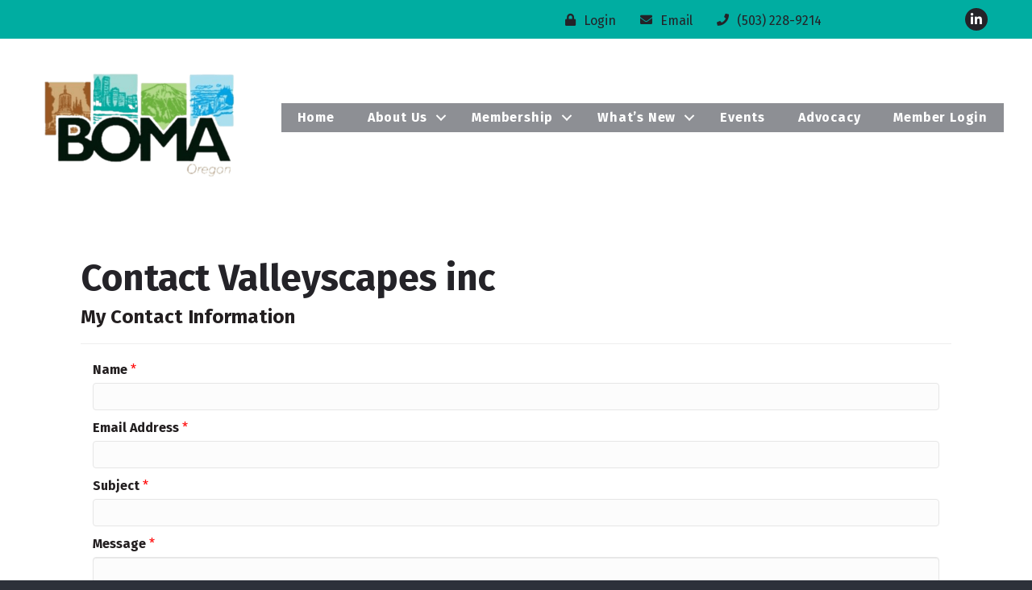

--- FILE ---
content_type: text/html; charset=utf-8
request_url: https://www.google.com/recaptcha/api2/anchor?ar=1&k=6LesdAsUAAAAAIJaNba6E4ScuAz4vFg-A7NY2aw8&co=aHR0cHM6Ly9tZW1iZXJzLmJvbWFvcmVnb24ub3JnOjQ0Mw..&hl=en&v=7gg7H51Q-naNfhmCP3_R47ho&size=normal&anchor-ms=20000&execute-ms=30000&cb=w7a9vm4pjp68
body_size: 48903
content:
<!DOCTYPE HTML><html dir="ltr" lang="en"><head><meta http-equiv="Content-Type" content="text/html; charset=UTF-8">
<meta http-equiv="X-UA-Compatible" content="IE=edge">
<title>reCAPTCHA</title>
<style type="text/css">
/* cyrillic-ext */
@font-face {
  font-family: 'Roboto';
  font-style: normal;
  font-weight: 400;
  font-stretch: 100%;
  src: url(//fonts.gstatic.com/s/roboto/v48/KFO7CnqEu92Fr1ME7kSn66aGLdTylUAMa3GUBHMdazTgWw.woff2) format('woff2');
  unicode-range: U+0460-052F, U+1C80-1C8A, U+20B4, U+2DE0-2DFF, U+A640-A69F, U+FE2E-FE2F;
}
/* cyrillic */
@font-face {
  font-family: 'Roboto';
  font-style: normal;
  font-weight: 400;
  font-stretch: 100%;
  src: url(//fonts.gstatic.com/s/roboto/v48/KFO7CnqEu92Fr1ME7kSn66aGLdTylUAMa3iUBHMdazTgWw.woff2) format('woff2');
  unicode-range: U+0301, U+0400-045F, U+0490-0491, U+04B0-04B1, U+2116;
}
/* greek-ext */
@font-face {
  font-family: 'Roboto';
  font-style: normal;
  font-weight: 400;
  font-stretch: 100%;
  src: url(//fonts.gstatic.com/s/roboto/v48/KFO7CnqEu92Fr1ME7kSn66aGLdTylUAMa3CUBHMdazTgWw.woff2) format('woff2');
  unicode-range: U+1F00-1FFF;
}
/* greek */
@font-face {
  font-family: 'Roboto';
  font-style: normal;
  font-weight: 400;
  font-stretch: 100%;
  src: url(//fonts.gstatic.com/s/roboto/v48/KFO7CnqEu92Fr1ME7kSn66aGLdTylUAMa3-UBHMdazTgWw.woff2) format('woff2');
  unicode-range: U+0370-0377, U+037A-037F, U+0384-038A, U+038C, U+038E-03A1, U+03A3-03FF;
}
/* math */
@font-face {
  font-family: 'Roboto';
  font-style: normal;
  font-weight: 400;
  font-stretch: 100%;
  src: url(//fonts.gstatic.com/s/roboto/v48/KFO7CnqEu92Fr1ME7kSn66aGLdTylUAMawCUBHMdazTgWw.woff2) format('woff2');
  unicode-range: U+0302-0303, U+0305, U+0307-0308, U+0310, U+0312, U+0315, U+031A, U+0326-0327, U+032C, U+032F-0330, U+0332-0333, U+0338, U+033A, U+0346, U+034D, U+0391-03A1, U+03A3-03A9, U+03B1-03C9, U+03D1, U+03D5-03D6, U+03F0-03F1, U+03F4-03F5, U+2016-2017, U+2034-2038, U+203C, U+2040, U+2043, U+2047, U+2050, U+2057, U+205F, U+2070-2071, U+2074-208E, U+2090-209C, U+20D0-20DC, U+20E1, U+20E5-20EF, U+2100-2112, U+2114-2115, U+2117-2121, U+2123-214F, U+2190, U+2192, U+2194-21AE, U+21B0-21E5, U+21F1-21F2, U+21F4-2211, U+2213-2214, U+2216-22FF, U+2308-230B, U+2310, U+2319, U+231C-2321, U+2336-237A, U+237C, U+2395, U+239B-23B7, U+23D0, U+23DC-23E1, U+2474-2475, U+25AF, U+25B3, U+25B7, U+25BD, U+25C1, U+25CA, U+25CC, U+25FB, U+266D-266F, U+27C0-27FF, U+2900-2AFF, U+2B0E-2B11, U+2B30-2B4C, U+2BFE, U+3030, U+FF5B, U+FF5D, U+1D400-1D7FF, U+1EE00-1EEFF;
}
/* symbols */
@font-face {
  font-family: 'Roboto';
  font-style: normal;
  font-weight: 400;
  font-stretch: 100%;
  src: url(//fonts.gstatic.com/s/roboto/v48/KFO7CnqEu92Fr1ME7kSn66aGLdTylUAMaxKUBHMdazTgWw.woff2) format('woff2');
  unicode-range: U+0001-000C, U+000E-001F, U+007F-009F, U+20DD-20E0, U+20E2-20E4, U+2150-218F, U+2190, U+2192, U+2194-2199, U+21AF, U+21E6-21F0, U+21F3, U+2218-2219, U+2299, U+22C4-22C6, U+2300-243F, U+2440-244A, U+2460-24FF, U+25A0-27BF, U+2800-28FF, U+2921-2922, U+2981, U+29BF, U+29EB, U+2B00-2BFF, U+4DC0-4DFF, U+FFF9-FFFB, U+10140-1018E, U+10190-1019C, U+101A0, U+101D0-101FD, U+102E0-102FB, U+10E60-10E7E, U+1D2C0-1D2D3, U+1D2E0-1D37F, U+1F000-1F0FF, U+1F100-1F1AD, U+1F1E6-1F1FF, U+1F30D-1F30F, U+1F315, U+1F31C, U+1F31E, U+1F320-1F32C, U+1F336, U+1F378, U+1F37D, U+1F382, U+1F393-1F39F, U+1F3A7-1F3A8, U+1F3AC-1F3AF, U+1F3C2, U+1F3C4-1F3C6, U+1F3CA-1F3CE, U+1F3D4-1F3E0, U+1F3ED, U+1F3F1-1F3F3, U+1F3F5-1F3F7, U+1F408, U+1F415, U+1F41F, U+1F426, U+1F43F, U+1F441-1F442, U+1F444, U+1F446-1F449, U+1F44C-1F44E, U+1F453, U+1F46A, U+1F47D, U+1F4A3, U+1F4B0, U+1F4B3, U+1F4B9, U+1F4BB, U+1F4BF, U+1F4C8-1F4CB, U+1F4D6, U+1F4DA, U+1F4DF, U+1F4E3-1F4E6, U+1F4EA-1F4ED, U+1F4F7, U+1F4F9-1F4FB, U+1F4FD-1F4FE, U+1F503, U+1F507-1F50B, U+1F50D, U+1F512-1F513, U+1F53E-1F54A, U+1F54F-1F5FA, U+1F610, U+1F650-1F67F, U+1F687, U+1F68D, U+1F691, U+1F694, U+1F698, U+1F6AD, U+1F6B2, U+1F6B9-1F6BA, U+1F6BC, U+1F6C6-1F6CF, U+1F6D3-1F6D7, U+1F6E0-1F6EA, U+1F6F0-1F6F3, U+1F6F7-1F6FC, U+1F700-1F7FF, U+1F800-1F80B, U+1F810-1F847, U+1F850-1F859, U+1F860-1F887, U+1F890-1F8AD, U+1F8B0-1F8BB, U+1F8C0-1F8C1, U+1F900-1F90B, U+1F93B, U+1F946, U+1F984, U+1F996, U+1F9E9, U+1FA00-1FA6F, U+1FA70-1FA7C, U+1FA80-1FA89, U+1FA8F-1FAC6, U+1FACE-1FADC, U+1FADF-1FAE9, U+1FAF0-1FAF8, U+1FB00-1FBFF;
}
/* vietnamese */
@font-face {
  font-family: 'Roboto';
  font-style: normal;
  font-weight: 400;
  font-stretch: 100%;
  src: url(//fonts.gstatic.com/s/roboto/v48/KFO7CnqEu92Fr1ME7kSn66aGLdTylUAMa3OUBHMdazTgWw.woff2) format('woff2');
  unicode-range: U+0102-0103, U+0110-0111, U+0128-0129, U+0168-0169, U+01A0-01A1, U+01AF-01B0, U+0300-0301, U+0303-0304, U+0308-0309, U+0323, U+0329, U+1EA0-1EF9, U+20AB;
}
/* latin-ext */
@font-face {
  font-family: 'Roboto';
  font-style: normal;
  font-weight: 400;
  font-stretch: 100%;
  src: url(//fonts.gstatic.com/s/roboto/v48/KFO7CnqEu92Fr1ME7kSn66aGLdTylUAMa3KUBHMdazTgWw.woff2) format('woff2');
  unicode-range: U+0100-02BA, U+02BD-02C5, U+02C7-02CC, U+02CE-02D7, U+02DD-02FF, U+0304, U+0308, U+0329, U+1D00-1DBF, U+1E00-1E9F, U+1EF2-1EFF, U+2020, U+20A0-20AB, U+20AD-20C0, U+2113, U+2C60-2C7F, U+A720-A7FF;
}
/* latin */
@font-face {
  font-family: 'Roboto';
  font-style: normal;
  font-weight: 400;
  font-stretch: 100%;
  src: url(//fonts.gstatic.com/s/roboto/v48/KFO7CnqEu92Fr1ME7kSn66aGLdTylUAMa3yUBHMdazQ.woff2) format('woff2');
  unicode-range: U+0000-00FF, U+0131, U+0152-0153, U+02BB-02BC, U+02C6, U+02DA, U+02DC, U+0304, U+0308, U+0329, U+2000-206F, U+20AC, U+2122, U+2191, U+2193, U+2212, U+2215, U+FEFF, U+FFFD;
}
/* cyrillic-ext */
@font-face {
  font-family: 'Roboto';
  font-style: normal;
  font-weight: 500;
  font-stretch: 100%;
  src: url(//fonts.gstatic.com/s/roboto/v48/KFO7CnqEu92Fr1ME7kSn66aGLdTylUAMa3GUBHMdazTgWw.woff2) format('woff2');
  unicode-range: U+0460-052F, U+1C80-1C8A, U+20B4, U+2DE0-2DFF, U+A640-A69F, U+FE2E-FE2F;
}
/* cyrillic */
@font-face {
  font-family: 'Roboto';
  font-style: normal;
  font-weight: 500;
  font-stretch: 100%;
  src: url(//fonts.gstatic.com/s/roboto/v48/KFO7CnqEu92Fr1ME7kSn66aGLdTylUAMa3iUBHMdazTgWw.woff2) format('woff2');
  unicode-range: U+0301, U+0400-045F, U+0490-0491, U+04B0-04B1, U+2116;
}
/* greek-ext */
@font-face {
  font-family: 'Roboto';
  font-style: normal;
  font-weight: 500;
  font-stretch: 100%;
  src: url(//fonts.gstatic.com/s/roboto/v48/KFO7CnqEu92Fr1ME7kSn66aGLdTylUAMa3CUBHMdazTgWw.woff2) format('woff2');
  unicode-range: U+1F00-1FFF;
}
/* greek */
@font-face {
  font-family: 'Roboto';
  font-style: normal;
  font-weight: 500;
  font-stretch: 100%;
  src: url(//fonts.gstatic.com/s/roboto/v48/KFO7CnqEu92Fr1ME7kSn66aGLdTylUAMa3-UBHMdazTgWw.woff2) format('woff2');
  unicode-range: U+0370-0377, U+037A-037F, U+0384-038A, U+038C, U+038E-03A1, U+03A3-03FF;
}
/* math */
@font-face {
  font-family: 'Roboto';
  font-style: normal;
  font-weight: 500;
  font-stretch: 100%;
  src: url(//fonts.gstatic.com/s/roboto/v48/KFO7CnqEu92Fr1ME7kSn66aGLdTylUAMawCUBHMdazTgWw.woff2) format('woff2');
  unicode-range: U+0302-0303, U+0305, U+0307-0308, U+0310, U+0312, U+0315, U+031A, U+0326-0327, U+032C, U+032F-0330, U+0332-0333, U+0338, U+033A, U+0346, U+034D, U+0391-03A1, U+03A3-03A9, U+03B1-03C9, U+03D1, U+03D5-03D6, U+03F0-03F1, U+03F4-03F5, U+2016-2017, U+2034-2038, U+203C, U+2040, U+2043, U+2047, U+2050, U+2057, U+205F, U+2070-2071, U+2074-208E, U+2090-209C, U+20D0-20DC, U+20E1, U+20E5-20EF, U+2100-2112, U+2114-2115, U+2117-2121, U+2123-214F, U+2190, U+2192, U+2194-21AE, U+21B0-21E5, U+21F1-21F2, U+21F4-2211, U+2213-2214, U+2216-22FF, U+2308-230B, U+2310, U+2319, U+231C-2321, U+2336-237A, U+237C, U+2395, U+239B-23B7, U+23D0, U+23DC-23E1, U+2474-2475, U+25AF, U+25B3, U+25B7, U+25BD, U+25C1, U+25CA, U+25CC, U+25FB, U+266D-266F, U+27C0-27FF, U+2900-2AFF, U+2B0E-2B11, U+2B30-2B4C, U+2BFE, U+3030, U+FF5B, U+FF5D, U+1D400-1D7FF, U+1EE00-1EEFF;
}
/* symbols */
@font-face {
  font-family: 'Roboto';
  font-style: normal;
  font-weight: 500;
  font-stretch: 100%;
  src: url(//fonts.gstatic.com/s/roboto/v48/KFO7CnqEu92Fr1ME7kSn66aGLdTylUAMaxKUBHMdazTgWw.woff2) format('woff2');
  unicode-range: U+0001-000C, U+000E-001F, U+007F-009F, U+20DD-20E0, U+20E2-20E4, U+2150-218F, U+2190, U+2192, U+2194-2199, U+21AF, U+21E6-21F0, U+21F3, U+2218-2219, U+2299, U+22C4-22C6, U+2300-243F, U+2440-244A, U+2460-24FF, U+25A0-27BF, U+2800-28FF, U+2921-2922, U+2981, U+29BF, U+29EB, U+2B00-2BFF, U+4DC0-4DFF, U+FFF9-FFFB, U+10140-1018E, U+10190-1019C, U+101A0, U+101D0-101FD, U+102E0-102FB, U+10E60-10E7E, U+1D2C0-1D2D3, U+1D2E0-1D37F, U+1F000-1F0FF, U+1F100-1F1AD, U+1F1E6-1F1FF, U+1F30D-1F30F, U+1F315, U+1F31C, U+1F31E, U+1F320-1F32C, U+1F336, U+1F378, U+1F37D, U+1F382, U+1F393-1F39F, U+1F3A7-1F3A8, U+1F3AC-1F3AF, U+1F3C2, U+1F3C4-1F3C6, U+1F3CA-1F3CE, U+1F3D4-1F3E0, U+1F3ED, U+1F3F1-1F3F3, U+1F3F5-1F3F7, U+1F408, U+1F415, U+1F41F, U+1F426, U+1F43F, U+1F441-1F442, U+1F444, U+1F446-1F449, U+1F44C-1F44E, U+1F453, U+1F46A, U+1F47D, U+1F4A3, U+1F4B0, U+1F4B3, U+1F4B9, U+1F4BB, U+1F4BF, U+1F4C8-1F4CB, U+1F4D6, U+1F4DA, U+1F4DF, U+1F4E3-1F4E6, U+1F4EA-1F4ED, U+1F4F7, U+1F4F9-1F4FB, U+1F4FD-1F4FE, U+1F503, U+1F507-1F50B, U+1F50D, U+1F512-1F513, U+1F53E-1F54A, U+1F54F-1F5FA, U+1F610, U+1F650-1F67F, U+1F687, U+1F68D, U+1F691, U+1F694, U+1F698, U+1F6AD, U+1F6B2, U+1F6B9-1F6BA, U+1F6BC, U+1F6C6-1F6CF, U+1F6D3-1F6D7, U+1F6E0-1F6EA, U+1F6F0-1F6F3, U+1F6F7-1F6FC, U+1F700-1F7FF, U+1F800-1F80B, U+1F810-1F847, U+1F850-1F859, U+1F860-1F887, U+1F890-1F8AD, U+1F8B0-1F8BB, U+1F8C0-1F8C1, U+1F900-1F90B, U+1F93B, U+1F946, U+1F984, U+1F996, U+1F9E9, U+1FA00-1FA6F, U+1FA70-1FA7C, U+1FA80-1FA89, U+1FA8F-1FAC6, U+1FACE-1FADC, U+1FADF-1FAE9, U+1FAF0-1FAF8, U+1FB00-1FBFF;
}
/* vietnamese */
@font-face {
  font-family: 'Roboto';
  font-style: normal;
  font-weight: 500;
  font-stretch: 100%;
  src: url(//fonts.gstatic.com/s/roboto/v48/KFO7CnqEu92Fr1ME7kSn66aGLdTylUAMa3OUBHMdazTgWw.woff2) format('woff2');
  unicode-range: U+0102-0103, U+0110-0111, U+0128-0129, U+0168-0169, U+01A0-01A1, U+01AF-01B0, U+0300-0301, U+0303-0304, U+0308-0309, U+0323, U+0329, U+1EA0-1EF9, U+20AB;
}
/* latin-ext */
@font-face {
  font-family: 'Roboto';
  font-style: normal;
  font-weight: 500;
  font-stretch: 100%;
  src: url(//fonts.gstatic.com/s/roboto/v48/KFO7CnqEu92Fr1ME7kSn66aGLdTylUAMa3KUBHMdazTgWw.woff2) format('woff2');
  unicode-range: U+0100-02BA, U+02BD-02C5, U+02C7-02CC, U+02CE-02D7, U+02DD-02FF, U+0304, U+0308, U+0329, U+1D00-1DBF, U+1E00-1E9F, U+1EF2-1EFF, U+2020, U+20A0-20AB, U+20AD-20C0, U+2113, U+2C60-2C7F, U+A720-A7FF;
}
/* latin */
@font-face {
  font-family: 'Roboto';
  font-style: normal;
  font-weight: 500;
  font-stretch: 100%;
  src: url(//fonts.gstatic.com/s/roboto/v48/KFO7CnqEu92Fr1ME7kSn66aGLdTylUAMa3yUBHMdazQ.woff2) format('woff2');
  unicode-range: U+0000-00FF, U+0131, U+0152-0153, U+02BB-02BC, U+02C6, U+02DA, U+02DC, U+0304, U+0308, U+0329, U+2000-206F, U+20AC, U+2122, U+2191, U+2193, U+2212, U+2215, U+FEFF, U+FFFD;
}
/* cyrillic-ext */
@font-face {
  font-family: 'Roboto';
  font-style: normal;
  font-weight: 900;
  font-stretch: 100%;
  src: url(//fonts.gstatic.com/s/roboto/v48/KFO7CnqEu92Fr1ME7kSn66aGLdTylUAMa3GUBHMdazTgWw.woff2) format('woff2');
  unicode-range: U+0460-052F, U+1C80-1C8A, U+20B4, U+2DE0-2DFF, U+A640-A69F, U+FE2E-FE2F;
}
/* cyrillic */
@font-face {
  font-family: 'Roboto';
  font-style: normal;
  font-weight: 900;
  font-stretch: 100%;
  src: url(//fonts.gstatic.com/s/roboto/v48/KFO7CnqEu92Fr1ME7kSn66aGLdTylUAMa3iUBHMdazTgWw.woff2) format('woff2');
  unicode-range: U+0301, U+0400-045F, U+0490-0491, U+04B0-04B1, U+2116;
}
/* greek-ext */
@font-face {
  font-family: 'Roboto';
  font-style: normal;
  font-weight: 900;
  font-stretch: 100%;
  src: url(//fonts.gstatic.com/s/roboto/v48/KFO7CnqEu92Fr1ME7kSn66aGLdTylUAMa3CUBHMdazTgWw.woff2) format('woff2');
  unicode-range: U+1F00-1FFF;
}
/* greek */
@font-face {
  font-family: 'Roboto';
  font-style: normal;
  font-weight: 900;
  font-stretch: 100%;
  src: url(//fonts.gstatic.com/s/roboto/v48/KFO7CnqEu92Fr1ME7kSn66aGLdTylUAMa3-UBHMdazTgWw.woff2) format('woff2');
  unicode-range: U+0370-0377, U+037A-037F, U+0384-038A, U+038C, U+038E-03A1, U+03A3-03FF;
}
/* math */
@font-face {
  font-family: 'Roboto';
  font-style: normal;
  font-weight: 900;
  font-stretch: 100%;
  src: url(//fonts.gstatic.com/s/roboto/v48/KFO7CnqEu92Fr1ME7kSn66aGLdTylUAMawCUBHMdazTgWw.woff2) format('woff2');
  unicode-range: U+0302-0303, U+0305, U+0307-0308, U+0310, U+0312, U+0315, U+031A, U+0326-0327, U+032C, U+032F-0330, U+0332-0333, U+0338, U+033A, U+0346, U+034D, U+0391-03A1, U+03A3-03A9, U+03B1-03C9, U+03D1, U+03D5-03D6, U+03F0-03F1, U+03F4-03F5, U+2016-2017, U+2034-2038, U+203C, U+2040, U+2043, U+2047, U+2050, U+2057, U+205F, U+2070-2071, U+2074-208E, U+2090-209C, U+20D0-20DC, U+20E1, U+20E5-20EF, U+2100-2112, U+2114-2115, U+2117-2121, U+2123-214F, U+2190, U+2192, U+2194-21AE, U+21B0-21E5, U+21F1-21F2, U+21F4-2211, U+2213-2214, U+2216-22FF, U+2308-230B, U+2310, U+2319, U+231C-2321, U+2336-237A, U+237C, U+2395, U+239B-23B7, U+23D0, U+23DC-23E1, U+2474-2475, U+25AF, U+25B3, U+25B7, U+25BD, U+25C1, U+25CA, U+25CC, U+25FB, U+266D-266F, U+27C0-27FF, U+2900-2AFF, U+2B0E-2B11, U+2B30-2B4C, U+2BFE, U+3030, U+FF5B, U+FF5D, U+1D400-1D7FF, U+1EE00-1EEFF;
}
/* symbols */
@font-face {
  font-family: 'Roboto';
  font-style: normal;
  font-weight: 900;
  font-stretch: 100%;
  src: url(//fonts.gstatic.com/s/roboto/v48/KFO7CnqEu92Fr1ME7kSn66aGLdTylUAMaxKUBHMdazTgWw.woff2) format('woff2');
  unicode-range: U+0001-000C, U+000E-001F, U+007F-009F, U+20DD-20E0, U+20E2-20E4, U+2150-218F, U+2190, U+2192, U+2194-2199, U+21AF, U+21E6-21F0, U+21F3, U+2218-2219, U+2299, U+22C4-22C6, U+2300-243F, U+2440-244A, U+2460-24FF, U+25A0-27BF, U+2800-28FF, U+2921-2922, U+2981, U+29BF, U+29EB, U+2B00-2BFF, U+4DC0-4DFF, U+FFF9-FFFB, U+10140-1018E, U+10190-1019C, U+101A0, U+101D0-101FD, U+102E0-102FB, U+10E60-10E7E, U+1D2C0-1D2D3, U+1D2E0-1D37F, U+1F000-1F0FF, U+1F100-1F1AD, U+1F1E6-1F1FF, U+1F30D-1F30F, U+1F315, U+1F31C, U+1F31E, U+1F320-1F32C, U+1F336, U+1F378, U+1F37D, U+1F382, U+1F393-1F39F, U+1F3A7-1F3A8, U+1F3AC-1F3AF, U+1F3C2, U+1F3C4-1F3C6, U+1F3CA-1F3CE, U+1F3D4-1F3E0, U+1F3ED, U+1F3F1-1F3F3, U+1F3F5-1F3F7, U+1F408, U+1F415, U+1F41F, U+1F426, U+1F43F, U+1F441-1F442, U+1F444, U+1F446-1F449, U+1F44C-1F44E, U+1F453, U+1F46A, U+1F47D, U+1F4A3, U+1F4B0, U+1F4B3, U+1F4B9, U+1F4BB, U+1F4BF, U+1F4C8-1F4CB, U+1F4D6, U+1F4DA, U+1F4DF, U+1F4E3-1F4E6, U+1F4EA-1F4ED, U+1F4F7, U+1F4F9-1F4FB, U+1F4FD-1F4FE, U+1F503, U+1F507-1F50B, U+1F50D, U+1F512-1F513, U+1F53E-1F54A, U+1F54F-1F5FA, U+1F610, U+1F650-1F67F, U+1F687, U+1F68D, U+1F691, U+1F694, U+1F698, U+1F6AD, U+1F6B2, U+1F6B9-1F6BA, U+1F6BC, U+1F6C6-1F6CF, U+1F6D3-1F6D7, U+1F6E0-1F6EA, U+1F6F0-1F6F3, U+1F6F7-1F6FC, U+1F700-1F7FF, U+1F800-1F80B, U+1F810-1F847, U+1F850-1F859, U+1F860-1F887, U+1F890-1F8AD, U+1F8B0-1F8BB, U+1F8C0-1F8C1, U+1F900-1F90B, U+1F93B, U+1F946, U+1F984, U+1F996, U+1F9E9, U+1FA00-1FA6F, U+1FA70-1FA7C, U+1FA80-1FA89, U+1FA8F-1FAC6, U+1FACE-1FADC, U+1FADF-1FAE9, U+1FAF0-1FAF8, U+1FB00-1FBFF;
}
/* vietnamese */
@font-face {
  font-family: 'Roboto';
  font-style: normal;
  font-weight: 900;
  font-stretch: 100%;
  src: url(//fonts.gstatic.com/s/roboto/v48/KFO7CnqEu92Fr1ME7kSn66aGLdTylUAMa3OUBHMdazTgWw.woff2) format('woff2');
  unicode-range: U+0102-0103, U+0110-0111, U+0128-0129, U+0168-0169, U+01A0-01A1, U+01AF-01B0, U+0300-0301, U+0303-0304, U+0308-0309, U+0323, U+0329, U+1EA0-1EF9, U+20AB;
}
/* latin-ext */
@font-face {
  font-family: 'Roboto';
  font-style: normal;
  font-weight: 900;
  font-stretch: 100%;
  src: url(//fonts.gstatic.com/s/roboto/v48/KFO7CnqEu92Fr1ME7kSn66aGLdTylUAMa3KUBHMdazTgWw.woff2) format('woff2');
  unicode-range: U+0100-02BA, U+02BD-02C5, U+02C7-02CC, U+02CE-02D7, U+02DD-02FF, U+0304, U+0308, U+0329, U+1D00-1DBF, U+1E00-1E9F, U+1EF2-1EFF, U+2020, U+20A0-20AB, U+20AD-20C0, U+2113, U+2C60-2C7F, U+A720-A7FF;
}
/* latin */
@font-face {
  font-family: 'Roboto';
  font-style: normal;
  font-weight: 900;
  font-stretch: 100%;
  src: url(//fonts.gstatic.com/s/roboto/v48/KFO7CnqEu92Fr1ME7kSn66aGLdTylUAMa3yUBHMdazQ.woff2) format('woff2');
  unicode-range: U+0000-00FF, U+0131, U+0152-0153, U+02BB-02BC, U+02C6, U+02DA, U+02DC, U+0304, U+0308, U+0329, U+2000-206F, U+20AC, U+2122, U+2191, U+2193, U+2212, U+2215, U+FEFF, U+FFFD;
}

</style>
<link rel="stylesheet" type="text/css" href="https://www.gstatic.com/recaptcha/releases/7gg7H51Q-naNfhmCP3_R47ho/styles__ltr.css">
<script nonce="BDlfgo8VkQ1bYFrbOxNQQw" type="text/javascript">window['__recaptcha_api'] = 'https://www.google.com/recaptcha/api2/';</script>
<script type="text/javascript" src="https://www.gstatic.com/recaptcha/releases/7gg7H51Q-naNfhmCP3_R47ho/recaptcha__en.js" nonce="BDlfgo8VkQ1bYFrbOxNQQw">
      
    </script></head>
<body><div id="rc-anchor-alert" class="rc-anchor-alert"></div>
<input type="hidden" id="recaptcha-token" value="[base64]">
<script type="text/javascript" nonce="BDlfgo8VkQ1bYFrbOxNQQw">
      recaptcha.anchor.Main.init("[\x22ainput\x22,[\x22bgdata\x22,\x22\x22,\[base64]/[base64]/UltIKytdPWE6KGE8MjA0OD9SW0grK109YT4+NnwxOTI6KChhJjY0NTEyKT09NTUyOTYmJnErMTxoLmxlbmd0aCYmKGguY2hhckNvZGVBdChxKzEpJjY0NTEyKT09NTYzMjA/[base64]/MjU1OlI/[base64]/[base64]/[base64]/[base64]/[base64]/[base64]/[base64]/[base64]/[base64]/[base64]\x22,\[base64]\x22,\x22wogIGsKidMKPX1A5w4PCl8K1dsOlazQhesOwacO5woLCozc/[base64]/BsO0wq3Cn8O0wqUGw6FBa3bDr8KNMjZuwoDCqsOJwpnDpMKdwq1JwqHDu8OywqIHw5TCpsOxwrfCsMOtbhk5STXDi8KfN8KMdBLDghs7OmPCtwtRw43CrCHCqsOywoIrwpYhZkhYfcK7w54TK0VawpPCnC4rw7bDk8OJeh9Zwro3w7fDuMOIFsOcw6vDim8Pw7/[base64]/Cqz4RTMKpw5TDp3t7BsOnYVAqMMONLgsow4zCk8KxNRHDm8OWwrHDsBAGwrHDssOzw6I3w5jDp8OTHMORDi1/wpLCqy/[base64]/[base64]/DtyoNYiFIfz9iSB5iw43DuVl9L8OyQsKuOAY1TsK2w5/[base64]/DhMKNwrwNdMK5wrrCnnzDqsK4wpXDrMOAd8Omwq/CrMOKN8KDwo7DlMOOWMOvwrFCPcKMwqLCscOoXsOSJcOdPgHDkSo4w6B4w7LCkcKqGcKRw6fDllZDwp/CncK2wpFWWzXChsKLKcK4wq7CvnTCsBpjwqYiwroYw7xhPCvCgXsKwoHCvMKPc8OAIW3Ck8Klwog5w6/DgSFFwrBaYgjCt0DCpx16wo01w6p7w5pzPnjDk8Kcw6ohCjxzUnAGcQFtZMO3ICAMw5oPwqjCncOFw4dHAkoBw6s3DX19wq/[base64]/WcKCw57CvcK6wqg/a1fDnMKNw5PCicKVGjVfw7XDrMK7J27CosOpw5nDpMOmw67CrsO/w4MPw7bChMKPZcK3P8OdAVDDkXjCoMKebSHCscOJwovDgMOJG2EMHUIsw41NwoJvw4RhwoB1IWnCskLDuxHCvE8Be8ObNiYVwrIHwrbDuwnChMOawoRNSsKUbyzDsQjCsMKgeWrCmlnCjRMaV8Oyc1seannDusO9w7E4woM/c8O0w7XCpUvDr8Oyw70Hwr7CnHbDnBcVUT7Co3kvf8KBGMKpI8OlUsOkF8OMYlzDlsKeP8Oow6/DmsKUNsKNw5JIPl/Cll3DpTzCmsOsw6V3B2vCpBvCqXRJwr5iw5lTw41fRlZ8wpwbDsO/w6p2wpF0Mn/Cn8Ouw6DDrcOFwo4kPRzDpBoeC8OOb8OTw60hwp/CgsOiL8O+w6fDpVzDvz/[base64]/Dq8KvXkTDlAXDsgrDhsOswr/[base64]/ClcO5BMO6wp9wZgDCvMOBPMOzw4gJw74BwpXCsMOMwqFIwo/DjcKyw4tXw6XDn8K2wqjCssK1w5NnDATCicOdOsKmw6fDsUZaw7HDlGhiwq0aw7c4ccKtw6Bawq92wrXCq01hwpDCkcKFbF3CkhIKDD8Qw5UPNsK5AA0aw41EwrjDqcO7MMKlQMOibw3DocKyaxzCpMKsPF4iH8O2w77CtzjCiUU/P8K3QGzCucKbITc2SMO5w4rDr8KEAExpwozDiBnDhMOHwqbCq8O7wpYdwrPCoVwCw55Xw4JMw48mJDDCk8OGwpc0w6MkAl0Nwq0cO8Oxw4nDqw1gPsODWcKZDMKSw4LDucKqHMKCLcOww7jCrQfCr0bCqwTDr8KYwoXDt8OhHkTDsFw/[base64]/fRPCncKcwqIuwpTDj8KbHDzDmMOKw4AMwp0vw4TChi4kesOBLjZpdl3Cn8KsdTwhwpjCksKfNcOPwp3ChmwMHcKaSsKpw5vCslwiW2zCiRBFXsKgS8KAw6xQJzzDkMOgEwNZXh1SGD9AGcOKP2TDhwfDulopw4bDl28tw7V3wovCsU/DkgJWDWbDgsOwa2HDl1Icw4PDnx/CusOsVMKhGQFhw6zDumHCvgt0wr/Co8KRCsOUDsKJwqLCvMOpPGFfNk7Cj8OEG3HDm8OBCMKaecK/YQnCmlZewqbDvjnDhXnDszscwqzDisKZwpDDtltWQsOUw7kgMCIGwoVUwrw1AMOuw7Z3wo0Lc35/woxlZ8Kgw5nDgMO7w5kzJMO2w4TDjMOjwpEiCWXCiMKdVMOKTjDDqRkqwpHDrTHCowBwwrjCq8K+VcK8ABjDmsOxwqkFccKWw4XDhXMvw60JZMOsHcOAw5bDoMOyLcKvwrtHDMOlPsOME2pBwqnDoAXDnzXDsTHCp0DCujx/UDEEUGcuwrjCpsO+wrtnSMKQS8KKw57DvXPCucKtwpd0QsKPUH0gwpsdw4ZbaMOcOnAcw6EgScKqd8KkD1rCrFUjT8OnATvCqhFif8OUS8OqwolvLcO/TcO0acOGw4UoayoNTBHCtU/[base64]/DvWt/wopmw4YOcgE/VMKpwqZ6wodIDsKPw5QTa8KLDsKRaybDtsKBOj5qwr7DnsOTel1dbwzDisKww78+VRoDw7gowo/DkcKnf8Oew6Quw4vDlFHDmsKowp/CucOSW8OYAcO2w4zDm8O+U8K1c8O2wpzDgz/DoHzCrExdJRTDocOTwpXDvC/[base64]/dFrCk8OEw6hbAcOiUjsMw4nCu0k/Tk9qW8KOwqLDgQZIw7N/IMOuBsOQw47DiBjCoD3CqcOcWsO2bD3CksKcwojCj2siwo13w6szJMKGwp0iWDnCp0YvEDARfcOawqDDtiFMWAcKwqLDt8Kma8O4wrjDsEfDiU7CgMOawqwjGhdRw7N7D8KaCsKBw4nDtFscR8KewqV0bsOgwpTDgB/DnXDCi0MHcsOow68VwpNewp5GcFrClsOYV2YfG8K0elsFwoYmP2/Cj8KEwos6ZsOlwpIbwp3DnsKqw6QEw6XCjxDChsO3w7kPw43DjcKewrx6wqI7QsONYsKfLh8IwrbCpMOEwqfDtlTDk0U0wqvDl2YiBcObHVgIw5EDw4JcHQvDrGJUw7VUwrbCi8KXwoPChnlxH8Osw7/CusKgEMOgPcOsw7kWwrnCucOzZsORaMK1asKYdhvCthV5w47DvcK2wqfDpzvChMOOw5xhEy3DqXJ/wr1gZ0DCpXzDpsO8UnNySsKpacKKwojDv2dSwq/ClwzDsV/[base64]/CusOwasOUCcKCNg8FWm7Cr8OrTMKCwp1Ww7bClQFSw7UYw7vCpsKzdUljbBQkwrPDtAvComvClVTDmsODJMK7w7XCsDbDu8K2fT/DpjBbw44FZ8KjwpbDnsOGKMOpwqHCusKJW3vCmTvCoErDp23DgF1zw64ebMKlG8KUw6EIRMKcwrvCicK/w7w+L03DgMOyRX9HEMKKOcOZTHjCnnnCi8KKw4ApCR3Dgw9mw5VHM8OvK1hzwrnCvMO+FMKowrzCsiBZDcKjanYEbMKiUiHDhsOHaW/[base64]/DrG/[base64]/ClsKVwojDvxJMCsOww6JWwrEWw7Nbw6TCmXM2cjfDshHDtcOaY8OSwp5qwqzDjsO0w5bDu8OdEXNGb13Drl4Hwr3DpBcmC8OnMcKow7LCncOVwr/DmcKDwpMqY8Krwp7Cm8KVQMKVw4IfUMKbw4nCrcOmfsK+PCDDjhXDp8O/w6h/J2YIfsONw6zCs8KVw69Yw5xrwqQZwpxhw5gPw4l7W8KhSWBiwpvDgsOqwqLCmMK3Wi8ywpXDg8Oxw7hiUSDCl8OQwr8mbsKQdwcPDcKBPRZNw4VgA8O/[base64]/[base64]/CnlwcOhDCpsO3w6VtX8OUwrlvwrnCrxnDmBZQw48lwqR/[base64]/Cki06w6duw4Fiw6nCjWnDmcOBcg/Dl8OSw7BNHcKwwqDDn0/Cv8KMwpEKw5J6e8KhesKAEcK4OMKVJMKhY1PCjUnCgsOYw77DpCLDtCI/w4VVFFzDqsOzw53DvsOkTnPDqzfDucKDwrrDrXJZW8KVwrV5w6PDmj7DgsK9wqMZwpccZn7CuRMhSDrDhMO4UMOlG8KWwrXDqzMrYcOJwoUpw4PDo3EkZ8ONwr4jwq/DsMK9w6lUwpwZJxcVw4QuKinCscK9wq4+w6jDoxUHwroESyJLX17CmGtLwoHDlsOMQ8KtIMK8cgfClcK6w7LDnsKVw7pfwp58PyTCiRvDjBdkwpTDlWU9c2rDqXg9URNvw7nDk8Ksw7dkw5rCk8KoJMKDBMO6DsOQOWh0w5/[base64]/CkU3Dq3NqEhHDqRLDlcKlBMOiwoQkDhQhw4wwYw7DlANYfCEsdkdDPSkswrhHw6Riw7QuJ8K0V8KzTxrDt1NMHXfCk8Ktwq/CjsOJwr95K8OWIRzDrFzDkhMOw5h0RsKvYwc0wqs1wr/[base64]/CuwbDkMKTwqDCvXosH8O1w7HDjcKRbHESCG/CgMK7YnHDncOUb8Oyw7LDuRx4JsKGwrk9IsObw5dAV8KeCMKYA0Bywq/Ck8OywoDCo2gFwqxzwoTClRzDksKOeltrw79Kw6JMMirDuMOpKnfCpjUGwrJ3w5w6VcOfYi4Vw4rCgcKUHsO+w40Hw7Y/ahEtRS7Di3USBsO0R27DmsOVRMK6UVo/[base64]/RsKMRsOnGwnDrgrCp8OpwpTDjMKxIy1Tw6fDs8OfwqYlw4bChsOjwoLDpMKgIXTDjhHDtzDDl3PDsMKnDUDCj25aWcKHw7Q5CcOXG8O6w5sEw6/Dsl7DlB4yw6vCgMODwpUJQ8KwNjUee8OfGFnCngrDgMOGSxwOZMKbSTMGwr9jZGrCnXMjKTTCmcOhwqIIYXvCuljCqV3Dqg4bw5ZUw7/[base64]/[base64]/CosKOAAzCmMO4XD/CosK2AjXCpsK5wqvCsW7DqRvCqcOSwq5Hw6TCuMOzKHjCjA3CsWbDmsO5wojDuyzDhnwjw5s8IsOeX8ORw6bDvRvDvR7DumTDnxB/[base64]/CnQ7ClRljw7vDvG/DiEvCtG9Zw74nwoDContzClHDknHCvcKVw7F/w5FAMcKRw4TDtlPDv8OvwoF5wpPDr8K5w63Ckg7CtMKrwrs8ccOyYAPCpcOTw5tbN3hVw6ReUcO9wq7Cnn7DtsO0w5zDjRDCgMOmLHfDpzfDpznCvRAxNsKTdsKZWMKmasKFw6BWRMKaX29bw5kPecK5wofDkzkDDlFgdl0Mw7fDvsK0w6QGd8O1G0g/WydULMKeGFNWCD5YCARxwrcxTcOSw4gtwqXCrcOqwoh5IQZmIMOfw4pjw7nDrsOCXMKhHsOdw7rClMKFOnsCwpfClcKnCcK/[base64]/[base64]/Dqx8+woDDlsOHw6B+wozDj8Oaw6hRdMO7woDCvBUcfcKgGMK5BA8/[base64]/CgcOxZTLDkWlHXDJFZ8K0SsKDByPDj3MFw64KEXfDgMKLw5DDkMO7fh9Zw7zDoV0RRinCgcOnw63CrcOqw6jDvsKnw4fCg8OTwrdYSX/Cl8KGaH0YKsK/w74Ewr/[base64]/[base64]/VsO+wqbDmFJGwpHCsUfDmcKzaknCvcKiUsOXGMK+wqvDmcKKMzwKw4bDpVR0GMOVwq8HcTDDnhEdw6RiPHpEwqDCpG59wrHDhcKdSsKzwprDn3fDv11+w67Dlg0qeA5cGn/DlQZ6L8O4YxrDsMOcwqVRRAFAwq8LwooUDFjCssO/D1l0NEcnwqfCj8OEHhbCpFfDukUqF8OtXsKIw4QSwqDDi8O5w4XCv8Ojw546McKRwq1BEsK6w7TCpWDClcOQwrDCokgRwrDCuXjCnxLCr8OqSSnCtWBvw4XCpjFhwpzDnMKxwoXDug3DuMKLw6tWwpfCmE/Cq8KncDMNw6XCkxPCp8KKU8K1S8OTAQzCmVlPTMK0e8K2IwzDpcKZw6peBGPDqX0pWsKqw4LDuMKDOcOEMsOkFcKew5LCo1PDkC3DpcKyVMKewo08wrvDuxV6URbDpy3Cknt9bQRMwqzDhnzCosOcCAPCr8O4RcKTUcO/TWnCvcO5wonDu8KRUCTClkDCr2kMw7jDvsKGw5zDhMOiwqQpQVvCjcKww6YrFcOtw6DDiVPDu8Onwp/Dr0txTsOOwpA9EMO5w5DCsHsrO1/DoFAHw7nDn8OIw50BXhLCrQ95w5rCrnIBIHnDuWFLdMOswqNFK8OzRRFZw7nCnsKpw7vDpcOGw7fDsHzDjMKRw6zCk0LDocOCw6zCncKYw6xZC2bDrsKlw5fDsMOtDDo7AV/DscOCw6UZf8OhUsO/w7FDdsKgw595wr3CpcO+w6LDnsKcwpbCoSPDjSLCsm/Dg8O2WMKZRcOET8OZwrnDt8OIKHXCiEI3wrM4wpoYw7XCnMOHw712wr3Ct1g7a3wGwr0/w6zDiwvCoVpEwrrCozV5KlzDs1RZwrfCrm7DmMOrcWdJNcOAw4XCj8KVw70DOsKkw6nCjjTCuAbDu3w/w6RPTkE4w6p2wrIZw7g3DsK8RSbDlsOTdF/[base64]/wrPCsB3CvyIFGsKawrzCpSZhw4XCoCVdw7RKw61tw7MtNQLDlhvCnlzDkMOIYMOuDsK9w4DCk8K8wrEsw5bDpMKyFcOxw6RRw4YWbQYWBDAMwp7CpcKgLxrDmcKsDcKxFcKgXnTCn8OBwoTDsmIQVT/DksKyf8OcwqsAZy3DjWZjwobDpRjCt2PDvsO6FMOKQHrDtD3DvTHDqcOYw4TCicOxwp/[base64]/Cs8Kqwr/DsmHCswEfeMODPWDCvMKIwqoNwpLCicKzwqXCnyBZw4cCworCqkTDnzVfRCFaCsKNwpvCk8O9WsKHQsOFF8OIKAQHAiNnHMKRwqpqWQTDmsKjwqbCvnAlw6nCtUxDNcKEaR/DlcKCw6HCpsOjSyNFEcKSUWTCtgBqw4rDgsK+DcOuwo/DnBnCl0nDknbDkh/CvsOdw4DDtcOkw6x0wrrCmEPDk8KrOy1ww6JfwoTDv8OvwrrCqsOdwpA5wobDvsK5IX3CvW/CpUB2CsORfcObG2l/EhPDsn0zwqQ7wrTCrBUUw4ttw7ZoKgvDq8Kiw57DuMKVE8OpH8OJaGbDr03Cg1rCoMKBGnHCnMKHT28/woHCsUDCiMKpwrrCnTrDlyoowqxZUsOyZk4jwqZyPSjCpMKaw7t/w7woZiPDmUtjwrQIwqPDqmfDkMO4w4QXBQfDtCXCq8KCJsKhw5ZOw6MjCcOlw5TChHDDmUHCssO4acKdUnDDokQKGsOZKhUzw4jCqcOaXR/DtMKww4JBTAzCusKYw5bDvsOQw454HVDCtinCiMK0PSRVS8OVBMKmw6DDs8KvPnc8wpgZw6DCrcOhVsKqdsKJwq0QVirDlUgKd8OZw61tw6LCtcOPTMK9wrrDjn9GQk7DpsOew7PCuzPChsOdIcKbAcOhbw/Dr8OXwqDDmcOwwqbDjcKGczzDjR12wrgba8KxIcO/RB7CozUmZkA7wrzCjmkfcwRHXMKCGMKewog2wpooQsKfIRXDs33DssKXaUrCgRhnGMOdwpPCm3fDucO+w5VtQjjCqcOswpjDkl0ow6PCqlnDnsOnw7DDqCfDnmTDg8KFw45RJMONGsOqw5FgW0jCjEkyYcOpwrcjwq/[base64]/KsOZwpDCplN1woxXBcONfC/Ck1TCt8KXw5pRw5/DtMKgwqnCncKgaWzDoMK+wrELGMOAw4PDv1I2woAMJTl/wotWw73Cn8OGdh4Qw7BCw47Dm8KyO8KIw7Nsw60vXsKlwqhww4bDvBsAewAvwrJkw4LDpMKnw7DCuDZNw7ZVw7rDvljDk8O6wpICbMO+EzvCkWgIcGrDvsO9CMKUw6V5dGnCjTw0V8Ogw77CucKmwq/[base64]/DugfDnsKzw5/CiiHDp8KpcgvDp8KMEcKQY8K2wqTCmSrCvsKqw4LCsQ7DhsOQw4nDr8Ovw4hLw7kHd8OuRgHCksKawoLCrXzCv8OLw4PDhTwkEsOKw57DtjHCi1DCicKoDW/DqzjCicOZZlnCnUUsccKmwo/ClDACLy/DtsKuwqclTHpvwqbCihnCkUlbLgZwwovChlo7BFseN07CrQNuw4bCuw/CvTLDoMKgwp7DoXsjw7NRbMOowpLDrsK6wpTDlmsLw7kaw7vDnMKcOUwWwo/DvsOYwqjCtSfChsO5DxojwqFQaS1Pw5jDpD8sw7l+w7gEX8K3XWIiwp54AMO2w5EHDsKEwp7DvcOawqgyw7DCssOIYsK8w7nDucKIH8OuVcKcw7gawpfCgxlzDljCqCwOFzDCjMKCw5bDuMOUwp/CksOhwrrCuk1KwqPDn8Kuw5HDhix+EMOWfmlWXSPDsjjDq2/ClMKZCsOTZB0tLsOAw6ZRU8KvEMOowr5MIsKUwprDsMKewqc7d0EpYW4Kw4vDlDQoNsKqWVHDp8OoRnrDiQLDnsOAw4Qkwr3DqcOCwq0OWcKuw7gLwr7Dqn/CpMO5wrQUT8OpSDDDo8KSYC1Iwo9LYnHDrsKow7PClsOww7cEUMKEPHgJwrxew6lsw4DDqT8DEcKvwo/[base64]/[base64]/DmcKkwozDs8Kywp/[base64]/JcOiAjPDlAZSdsKQSsKmwrjDjn4mQy7Dl8OvwpTDh8KpwpgmJhzCmgnCqnc6EnJNwodNFsObw5HDlMK0wqrClsKTw6HDqcKzMcKBwrEcAsKFfxwYFxrCucOhwoF/[base64]/[base64]/w7LDtV4ZJcKHwpYrw6XDu8KtVMOwDlXCoiLCmjPClh0awoFzwpLDimdGQ8OpKsK8TsKkw7RMPmFIFBrDtcOzYWoEwqvCpXfChDTCkMOWeMONw7x3wrxYw48Dw7TClD/CpFl6QzYxWGHCjzzDlifDkQEyEcOvwqBSw43DtlzDlsKnw6DDqMOpQEbCncOewrZ9wobDksKlw7UqLMKMTcO8wqbCo8OSwqt4w4k9fcKvw6fCrsOdAcKHw5cWDcKYwrtZQHzDgW3DssOhQsOcRMO3wrjDujAGRsOyf8O/[base64]/DksKaw4jCjn/DlsKLw4NCwpkswqV1JcO3wrczw4Uaw6fDkCBhJMK3wrssw5c7w6rCp042a3vCvcOrSw84w5XDqsO8wp/CiHvDicKfaWghLRAcwqoFwrTDnD3CqStKwrRkekjCp8K3NMOjZcKUw6PDsMK9wojCjyDDiWEZwqbDtMK8wo1iSsK5HknCr8OGcV/[base64]/PzEebcKHw4/DmMOGa8KDwpnCuSQHw68jw6xOwqHDm2fDnMOIaMOFa8K/c8OjIMOECMKnw5TChnXDgsK/w6nClm/CjGPCizDCkgvDlsOCwqdhCcOsFsK3IcKNw659w6Rfwr0uw4N1w7YBwp9wLHpHA8K4wpkOw5DCgSQcOiQtw4HCp0gjw4Q3w7hAwqHCmcOkw7TCi2pDw6YOYMKLBMOjQ8KCbsKhRWHCowthXF9RwrrCiMOCVcO+IifDp8Kre8O4w4AxwrvCpXTCpsO3wp/DqU/CoMKVw6HDiUbDtjXCuMO4w7LCmcKWCsOZEcKNw5BYEsKpwq4Tw4XCrsKlEsOvwoHDn1NrwoHCtRQNw4F+wqTCjg4+wo7DrMOOw4lbKsKWbsO/WCvCigBITVkrA8KrdsK9w7Ece0/DjwnCjHTDs8K7wqHDlh5YwoHDtWjCmEPCt8KxIcO2V8K1wpDDkcOvX8Kcw6bCqcKnIcK6w41JwqQbAsKHcMKhU8Ouw6oEYELCicORw4vDrl58XETCkcObWsOCwotZG8K7w4TDjMK/wp/CqcKiwonCsjDCg8KIRMKUDcKdXsO/wo5pEcOqwo03w7RSw5AbVk3DtsKMX8O4IxzDnsKBw4bCpgwqwrIic1NdwpnChjbCg8KWwooFwoVnSWLCi8KlPsOVXDV3G8Osw6XCuFnDsmrDrsKMV8K/w4tLw6zChjcWw5gBwqTDnMO8bDgfw5pDXsKHEMOrNDJ6w4fDgMOJTDRdwp/[base64]/[base64]/[base64]/RknDrlLCicOmOQLChgbCvsOqw7dqw5LDg8KxJT/[base64]/DgcOIwpjDhlHCscKDw5MLw4U2w6ViQsKrw6/[base64]/DuyzCl8OrN8K6LMOWAg3Dkh7CrMOcw7nCkhELVsOVw4LDl8OFEXfDv8OmwpEbwrXDvcOlD8OXw7jCu8KFwoDCiMOrw7bCpMOPbMOyw7/Dl2B9NGrCuMK3w5HDjcOXCiAwM8KnXUFCwqc2wr3DvcO+wpbCh2zCjV0Lw4tVLcKiK8OzAcOfwo46w67DtG8sw5Rzw6HCu8K3w5Ubw4JNwqPDt8KkXzEPwqhILcK2RsOBfcObX3TDgDAcEMORwr7CjsOFwpk4wokgwpBawo58wpVKf3/DpgteCAXDn8K4w6cBEMOBwocgw4bCpyjCmy97w7HCmMOBwrdhw6sjIMOewrsuCEBNYsO8ZTDCqEXDpMOSwp49wrBywpXDjl3DuBFZY2gwVcK9w4HCgsKxwqhlfG0yw7kgIyTClnw4ZV9BwpQew7cLUcKzPsKMcn3DrMK/NsODBsKOPW/Dl0MyFhRTw6Jaw7dtbntkZAYUw67CtcOTPsOzw4rDjMONd8Knwq7DiA8AZMKAwosKwrFCY3DDik/CpMKawofCiMK3wrDDulhrw4bDulJtw40XZ09URcK4c8KvGsOnwoLCpMKzwp/CssKKHUZsw71YKsOfwoPClUwTWMOvSsO7bMOYwpXCucOpw7HDqVU1SMKqFMKrWkItwqfCucObDsKmY8K3fGoYw7XCqy8qBg4awp7CojjDqMKGw5/[base64]/Dv8Kqw77ChRkhS8Oaw5nCmMKOwrpDw6dyWsKWLkPDjyjCj8KswrfChsOnwrhfw6bDg33ClHbCicKGw7R/SitsKUPDjF7DngfCo8KBwqnDlsORLMOLQsOPwqckL8KOwpRuw6tgwpBrw6V9NcORwp3CvDvCucOaZEMVeMKQw5fCo3BgwrM/[base64]/DjsK7UcKcw5fCu8K/w7pgKyTDtsKjZsOhw6tAM8OQw5shwq3CnsKAOMOOw5QKw7MwbsOZcRLCr8Kgw5JLw5rCvMOpw6/DhcOuTlfDpsKIZUvCil7CthTCu8Kgw7UJOsOhS1V3JRN/Y2wowpnCkTQfw6DDmkPDsMOwwqc8w4vCqVoWJSHDhGYiG2PDsDcTw7ovH3fCkcOOwqrCqx59w4ZHw7DDoMKuwoPCp3/Cj8OUwo4ewrnCucOJY8KHNj0ww4RgOcKMJsKMTA8da8KQwr7DthzCm3QJw5xHacOYw6bCmsKCwr9LRsOYworCmlTCvC9JXXVEw7lDCEvClsKPw4dWGhJOXWEjwpYXwqsGA8O3LxtBw6Eww6F9BjHDiMOUw4JNwoXDuRxEQMOmPV9ERcOiw5PDo8OhJMK4WcOzWsO/[base64]/Dk2ZrS8Oqwr3CiMOhwpbCmcKZwo7CpDtDw4AkECbDisKww5Z4FcKofmt2wrARZ8Okw5XConoKw6HCiTbDgsO8w50EGD/DrMK/wqM2ajnDk8KOLsOLVsOJw7slw7QbCzjDmcO5AsOfOsO0HGHDtnUYw7vCqcOWM1zCqkDDlxgYw6zCghxCAcOGFMKIwqHCjFZxworDoxPCtm7Cp2LDn2zCkw7DmsK7wrMDc8KFXFrCqxPCs8OJAsOjTm3CoGbDu1/DmRbCrMOZPAtxwr51w5vDg8KZwrfDrTjDvMKmw47Cq8OQajDDoSzDpsOPGcK6acOEQ8KmY8KUw43DtMOdwo9gVlvCiQnCisOvbsOVwp/CkMOSI1oDQ8OAwrlaVSE4woEhKhrCgsOBYMKPw5okU8Kqwrsww5TDksKTw7nDv8OTwqLDqsKrRF/Cri4gwq/DlCbCt3jCicKnBsOLw75+C8KAw7RfbMOqw5trb1Y0w7RXwoXCg8KAw6/DtcOHakIrFMONwoLCoXjCt8OrW8KfwpLDgMO/w5XCjxLDuMOswrZJJcOLKFwPe8OOLljDmHkfT8O3NcKfw619EcKgw5rDlyMtfUA/w6V2w4vDscOOw4vCnsKjRRx7U8KOw7wtwprCpV1pUsKSwoPCucOfMipGPMK/w4NIwrLCkcKJcXHCtkHDncKtw65ww5DCm8KGQ8KMCQ/Dq8KYEWDCk8OXwp/Ct8KOw6QbwoXDgcKMVsKoF8KJZ2rCnsOLcMKUw4kHUiQZw6bDs8OWJEYCHsOZw4M3wprCpsO7E8O9w6s9w5kBeVARw5hIwqA8KCtjw6stwpTCv8KwwozCkcOoM3XDvUPDm8O/wo56wpVUw5k2w7omwrliwpvDqMOsU8KTbMOuUFYmwo/DocKsw7TCuMKhwpwgw4XCu8Ofazk0GsKrI8OZO2ofwpDDtsKsNcOORgRLw7PDoT3DoFtyJcOzZhVKwrbCu8Kpw5jDm1p/wpcnwozDknbDmgPCp8OSw53CtkdgEcKMwozCr1PChRxlwrxjwq/DsMK/[base64]/CqxrCp8OrTcOnwq4dfRnCm8OJT8KnQcKJWsKDXcO3E8KYw6jCq0Jww7BQfns2woBNwpQhN1sEA8KNNsK1w5XDlMKvJ1fCvDAWfT/DiDTCiVfCosKMW8KcUVvDvx5CY8K1wpzDncK5w54uUH1BwrkbXwrCoHFlwrMBw7VywojCmX7DmsO7wp/[base64]/wpbDmcO2XMOUw77Dn8Krw4PCgUo8w7PDrSbDmAjCuRhxw7gPw7XDhMOzwr/[base64]/CgsKnG8OJw43DnVTDkDHDvy13OsOxw6PCn2FzXlHCtMKyNcKNw40Fw4dYw5PCucKgEUIZIXtaDsKQRMO+LcOmVcOafypHIgRxwosrZcKGRcKnbMOhwpvDtcOBw5MNwp3Chzg9w4w2w7TCn8KqPsKMHm9jwoXCpzw/eFNsTQ8iw6d7bsOPw63DlT7DlnXChF4eA8OuCcKow5fDq8KZWRLDj8K7GFnDksOJXsOrMD89E8OQworDocKjwrrDvU3DtcOyTsKPw6zDlsOqesKaPsO1w45+O0Ugw6LCogTCjcOhS0rDu3jCtWMLw6XDqzRUK8KGwpDCjl7CkAl/[base64]/[base64]/[base64]/NcKaFGHCtVLDrcOZwoTCu8K/w7LCqsKTK8OUwpovTElhMULDisKkLsKKwpgow7xAw4/DmcKVw486w7vDncOfcMO9w4Vjw4B5G8OYeUTCoSDCkyEQw7HCr8K5CCPCmFwQFkLCq8KXPcORwogHw7TDmMOueTMPDMKaC1cwFcK/c1fCoRJlwp7DsFpGwoTDjUnCkD8awqNfwqjDucOdwp7Cmhd/SMOPR8KNMS1EWmXDgRbCqsKiwpvDvWxmw5/CkMOuJcKKbcO7QMKTwqzCsmLDvcOsw7pCw5hBwobCthvCgDwLFcO1wqTCuMKIwpc1b8OnwrzClMKwNg3DqRDDuzjCgnAvaVXDp8OJwpRLDkvDrXN3DXAmwqFow4zDrTgobsOvw4B+YsO4RAMpwrkAUsKKw7APwr9QJX9AQsKvwrpBYhzCqsK8FsKcwrkgC8OAwrMOa0/DhmLCkz/DnlfDgU9uwqgvZ8O9woY7w6QJXVrCncO3GsKUwrPClXrDgVpjw7HDpDLDiF7CosOww6PCoStOXHjDtMOTwpFVwrlaCsKlH0vCkMKDwofCqjMwADPDscOmw7R/MEbCsMKgwoF6w7XDuMO+R2FTacKWw79XwqjDqMOUJ8Kqw7vCkMKxw6xtWmIzwr3DjCPCosKkwrzDvcKTNsOKw7bDqjFuwoPDtFM2wqLCvm4Hwr4awr/DuHoTwrEjw6DCjcONYGHDlEHCmCfCswIaw4/[base64]/DnRbCpWHCrcOIwo7Ds8O4w5XCuTNGMA4qYcK9w6vCsRBUwpZWdgjDoGfDpsO8wrfCrCrDlljCrMKtw7/[base64]/DsMKlPsKawqlRwpjCimzDjAHDlF4fwoVMT8OkMUnDgsKuw4QWdsKNI2/CriUJw7/DrMOgTcKewoFsWcK6wrtbeMO5w6ElDcOZPcOiUCVjwpHDuhnDr8OSccKMwrTCp8Ojwpllw4XChUnCgMOsw6nCvVfDvMOswo84w4PDrjpcw6ZZGFzDlcKgwo/CmXwMX8Osb8K5DCcnfHzDqsOGw7rCr8K8w69Mwo/DtsKJVWNtw7/Cv0LChMOdwocMEMO9w5XDjsK4AzzDhcK8G1rCmzN8wrnDmiNfw6l/wpo2w5oHw4DDh8OXN8K1w6wDMR0sRcOrw4xWwq8TeiEcAQ/Dj1nDtm51w6bDsDxqSVw+w5FZw7vDs8OhMMOKw5LCoMKVBsO6NsK7wqgDw7TDnkJUwpxZwrdoEcOSwpDCncOkU0TCosOKwrdAP8O3wovCh8KfCMO/w7RkdBfDnkc/w7XChDfDisOwGsKAMU59w4nDmSUbwqU8asKuYRDDocKJw7l+wpXCocKfCcONw71KacKXK8O1wqQ0w4BjwrrCtsObwrp8w7PCocKrw7LDi8KuH8Kyw6IjdQx/QMKWFWDCrFjDpBDDicOvJnI3w7wgw643w5TDliJjw4bDp8KWw7YtRcO6wpvCukUjwpZFFWbCtD1cw5oTSUBkXXfCvCpnOhlpwpJtwrZPwrvCrMKgw6/CvHnDkwRIw67CrmJ1VgXDh8OZdwQ+w5Z5QVPCmcO5wonDgDvDlsKCw7Bvw7vDscOuGcKow782w6PDlsOMBsKXNsKDw4jCkSHDk8OCX8Kzwo8Nw7YyO8O6w4Ugw6cvwrvDnFPDlnTCrltFXsO6EcKfJMKWwq8EXVJVP8KuYHfClSRlX8O/[base64]/[base64]/w7vChsOxRhjCsC92PMK1YMKawofCjntzJAhgQMOcUcKPWMKkw4E1w7DCssKtHH/ChcOWwp4SwooVwqTDl1g0w5BCOD8Ew4zDgUApPUUGw7/[base64]/ClcKvYnxAdsO0w4sewqY/R8O1w5JGw6UzWsOGw6E5woglL8KBwqNrw5/Dl3TDkUfCuMKsw7dDwrrDkHrDuVRtf8KNw7FswqHCmMK1w5nCmj3DqMKXw61VGhXDmcOpw4LCmnfCjMOxw7DDjh/DkMOqYsK4dDEvXQzCiRPCh8KYd8KHNcKffBFdQT9pw48ew6LDtcKFC8OuK8Kqw7l/GwgvwoV6DR/DjRt7bUfCthfCocKLwqLDl8Oaw7VTKEjDsMOfw6fDijo6wrsXUcKYw6nDh0TCkRt9ZMKAw7R7YX8mW8KvccKiDivDgSDCigNlwozCr35jw5vCiF1Aw5PDqE4HeBgsU0rCs8KFEj1cXMKzLysuwoVMLwYraH1/DVVow6vDlMKJwrjDt1rCq1A\\u003d\x22],null,[\x22conf\x22,null,\x226LesdAsUAAAAAIJaNba6E4ScuAz4vFg-A7NY2aw8\x22,0,null,null,null,0,[21,125,63,73,95,87,41,43,42,83,102,105,109,121],[-1442069,595],0,null,null,null,null,0,null,0,1,700,1,null,0,\[base64]/tzcYADoGZWF6dTZkEg4Iiv2INxgAOgVNZklJNBoZCAMSFR0U8JfjNw7/vqUGGcSdCRmc4owCGQ\\u003d\\u003d\x22,0,0,null,null,1,null,0,1],\x22https://members.bomaoregon.org:443\x22,null,[1,1,1],null,null,null,0,3600,[\x22https://www.google.com/intl/en/policies/privacy/\x22,\x22https://www.google.com/intl/en/policies/terms/\x22],\x22UTGtFPgibEIPqbYySnwhou21qFRaxdAWAybKl236vhI\\u003d\x22,0,0,null,1,1767223624213,0,0,[105,158,12],null,[206,199],\x22RC-J6J1jFG6zeELgQ\x22,null,null,null,null,null,\x220dAFcWeA7dngzJzWG9G6yO8NL7tfZKxK_GpqQF-obnlGdvOgByfPQf96SdZTOM2QIsoZpX9GrFOys3Um8Fo5qj0rTMoZGbSffRIw\x22,1767306424355]");
    </script></body></html>

--- FILE ---
content_type: text/css
request_url: https://www.bomaoregon.org/wp-content/themes/bb-theme-child/css/mono-social-icons.min.css
body_size: 145
content:
@font-face{font-family:'Mono Social Icons Font';src:url('https://chambermaster.blob.core.windows.net/cms-wp/bb-theme/fonts/MonoSocialIconsFont-1.10.eot');src:url('https://chambermaster.blob.core.windows.net/cms-wp/bb-theme/fonts/MonoSocialIconsFont-1.10.eot?#iefix') format('embedded-opentype'),url('https://chambermaster.blob.core.windows.net/cms-wp/bb-theme/fonts/MonoSocialIconsFont-1.10.woff') format('woff'),url('https://chambermaster.blob.core.windows.net/cms-wp/bb-theme/fonts/MonoSocialIconsFont-1.10.ttf') format('truetype'),url('https://chambermaster.blob.core.windows.net/cms-wp/bb-theme/fonts/MonoSocialIconsFont-1.10.svg#MonoSocialIconsFont') format('svg');src:url('https://chambermaster.blob.core.windows.net/cms-wp/bb-theme/fonts/MonoSocialIconsFont-1.10.ttf') format('truetype');font-weight:normal;font-style:normal}

--- FILE ---
content_type: text/css; charset=utf-8
request_url: https://members.bomaoregon.org/GZContent/css/public/lib/fontawesome/css/fa_v1.less
body_size: 11005
content:
/*!
 * Font Awesome Pro 5.0.12 by @fontawesome - https://fontawesome.com
 * License - https://fontawesome.com/license (Commercial License)
 */

#mn-content .fa,
#mn-content .fas,
#mn-content .far,
#mn-content .fal,
#mn-content .fab {
  -moz-osx-font-smoothing: grayscale;
  -webkit-font-smoothing: antialiased;
  display: inline-block;
  font-style: normal;
  font-variant: normal;
  text-rendering: auto;
  line-height: 1;
}
#mn-content .fa-lg {
  font-size: 1.33333em;
  line-height: 0.75em;
  vertical-align: -0.0667em;
}
#mn-content .fa-xs {
  font-size: 0.75em;
}
#mn-content .fa-sm {
  font-size: 0.875em;
}
#mn-content .fa-1x {
  font-size: 1em;
}
#mn-content .fa-2x {
  font-size: 2em;
}
#mn-content .fa-3x {
  font-size: 3em;
}
#mn-content .fa-4x {
  font-size: 4em;
}
#mn-content .fa-5x {
  font-size: 5em;
}
#mn-content .fa-6x {
  font-size: 6em;
}
#mn-content .fa-7x {
  font-size: 7em;
}
#mn-content .fa-8x {
  font-size: 8em;
}
#mn-content .fa-9x {
  font-size: 9em;
}
#mn-content .fa-10x {
  font-size: 10em;
}
#mn-content .fa-fw {
  text-align: center;
  width: 1.25em;
}
#mn-content .fa-ul {
  list-style-type: none;
  margin-left: 2.5em;
  padding-left: 0;
}
#mn-content .fa-ul > li {
  position: relative;
}
#mn-content .fa-li {
  left: -2em;
  position: absolute;
  text-align: center;
  width: 2em;
  line-height: inherit;
}
#mn-content .fa-border {
  border: solid 0.08em #eeeeee;
  border-radius: 0.1em;
  padding: 0.2em 0.25em 0.15em;
}
#mn-content .fa-pull-left {
  float: left;
}
#mn-content .fa-pull-right {
  float: right;
}
#mn-content .fa.fa-pull-left,
#mn-content .fas.fa-pull-left,
#mn-content .far.fa-pull-left,
#mn-content .fal.fa-pull-left,
#mn-content .fab.fa-pull-left {
  margin-right: 0.3em;
}
#mn-content .fa.fa-pull-right,
#mn-content .fas.fa-pull-right,
#mn-content .far.fa-pull-right,
#mn-content .fal.fa-pull-right,
#mn-content .fab.fa-pull-right {
  margin-left: 0.3em;
}
#mn-content .fa-spin {
  -webkit-animation: fa-spin 2s infinite linear;
  animation: fa-spin 2s infinite linear;
}
#mn-content .fa-pulse {
  -webkit-animation: fa-spin 1s infinite steps(8);
  animation: fa-spin 1s infinite steps(8);
}
@-webkit-keyframes fa-spin {
  0% {
    -webkit-transform: rotate(0deg);
    transform: rotate(0deg);
  }
  100% {
    -webkit-transform: rotate(360deg);
    transform: rotate(360deg);
  }
}
@keyframes fa-spin {
  0% {
    -webkit-transform: rotate(0deg);
    transform: rotate(0deg);
  }
  100% {
    -webkit-transform: rotate(360deg);
    transform: rotate(360deg);
  }
}
#mn-content .fa-rotate-90 {
  -ms-filter: "progid:DXImageTransform.Microsoft.BasicImage(rotation=1)";
  -webkit-transform: rotate(90deg);
  transform: rotate(90deg);
}
#mn-content .fa-rotate-180 {
  -ms-filter: "progid:DXImageTransform.Microsoft.BasicImage(rotation=2)";
  -webkit-transform: rotate(180deg);
  transform: rotate(180deg);
}
#mn-content .fa-rotate-270 {
  -ms-filter: "progid:DXImageTransform.Microsoft.BasicImage(rotation=3)";
  -webkit-transform: rotate(270deg);
  transform: rotate(270deg);
}
#mn-content .fa-flip-horizontal {
  -ms-filter: "progid:DXImageTransform.Microsoft.BasicImage(rotation=0, mirror=1)";
  -webkit-transform: scale(-1, 1);
  transform: scale(-1, 1);
}
#mn-content .fa-flip-vertical {
  -ms-filter: "progid:DXImageTransform.Microsoft.BasicImage(rotation=2, mirror=1)";
  -webkit-transform: scale(1, -1);
  transform: scale(1, -1);
}
#mn-content .fa-flip-horizontal.fa-flip-vertical {
  -ms-filter: "progid:DXImageTransform.Microsoft.BasicImage(rotation=2, mirror=1)";
  -webkit-transform: scale(-1, -1);
  transform: scale(-1, -1);
}
#mn-content :root .fa-rotate-90,
#mn-content :root .fa-rotate-180,
#mn-content :root .fa-rotate-270,
#mn-content :root .fa-flip-horizontal,
#mn-content :root .fa-flip-vertical {
  -webkit-filter: none;
  filter: none;
}
#mn-content .fa-stack {
  display: inline-block;
  height: 2em;
  line-height: 2em;
  position: relative;
  vertical-align: middle;
  width: 2em;
}
#mn-content .fa-stack-1x,
#mn-content .fa-stack-2x {
  left: 0;
  position: absolute;
  text-align: center;
  width: 100%;
}
#mn-content .fa-stack-1x {
  line-height: inherit;
}
#mn-content .fa-stack-2x {
  font-size: 2em;
}
#mn-content .fa-inverse {
  color: white;
}
#mn-content .fa-500px:before {
  content: "\f26e";
}
#mn-content .fa-accessible-icon:before {
  content: "\f368";
}
#mn-content .fa-accusoft:before {
  content: "\f369";
}
#mn-content .fa-address-book:before {
  content: "\f2b9";
}
#mn-content .fa-address-card:before {
  content: "\f2bb";
}
#mn-content .fa-adjust:before {
  content: "\f042";
}
#mn-content .fa-adn:before {
  content: "\f170";
}
#mn-content .fa-adversal:before {
  content: "\f36a";
}
#mn-content .fa-affiliatetheme:before {
  content: "\f36b";
}
#mn-content .fa-alarm-clock:before {
  content: "\f34e";
}
#mn-content .fa-algolia:before {
  content: "\f36c";
}
#mn-content .fa-align-center:before {
  content: "\f037";
}
#mn-content .fa-align-justify:before {
  content: "\f039";
}
#mn-content .fa-align-left:before {
  content: "\f036";
}
#mn-content .fa-align-right:before {
  content: "\f038";
}
#mn-content .fa-allergies:before {
  content: "\f461";
}
#mn-content .fa-amazon:before {
  content: "\f270";
}
#mn-content .fa-amazon-pay:before {
  content: "\f42c";
}
#mn-content .fa-ambulance:before {
  content: "\f0f9";
}
#mn-content .fa-american-sign-language-interpreting:before {
  content: "\f2a3";
}
#mn-content .fa-amilia:before {
  content: "\f36d";
}
#mn-content .fa-anchor:before {
  content: "\f13d";
}
#mn-content .fa-android:before {
  content: "\f17b";
}
#mn-content .fa-angellist:before {
  content: "\f209";
}
#mn-content .fa-angle-double-down:before {
  content: "\f103";
}
#mn-content .fa-angle-double-left:before {
  content: "\f100";
}
#mn-content .fa-angle-double-right:before {
  content: "\f101";
}
#mn-content .fa-angle-double-up:before {
  content: "\f102";
}
#mn-content .fa-angle-down:before {
  content: "\f107";
}
#mn-content .fa-angle-left:before {
  content: "\f104";
}
#mn-content .fa-angle-right:before {
  content: "\f105";
}
#mn-content .fa-angle-up:before {
  content: "\f106";
}
#mn-content .fa-angrycreative:before {
  content: "\f36e";
}
#mn-content .fa-angular:before {
  content: "\f420";
}
#mn-content .fa-app-store:before {
  content: "\f36f";
}
#mn-content .fa-app-store-ios:before {
  content: "\f370";
}
#mn-content .fa-apper:before {
  content: "\f371";
}
#mn-content .fa-apple:before {
  content: "\f179";
}
#mn-content .fa-apple-pay:before {
  content: "\f415";
}
#mn-content .fa-archive:before {
  content: "\f187";
}
#mn-content .fa-arrow-alt-circle-down:before {
  content: "\f358";
}
#mn-content .fa-arrow-alt-circle-left:before {
  content: "\f359";
}
#mn-content .fa-arrow-alt-circle-right:before {
  content: "\f35a";
}
#mn-content .fa-arrow-alt-circle-up:before {
  content: "\f35b";
}
#mn-content .fa-arrow-alt-down:before {
  content: "\f354";
}
#mn-content .fa-arrow-alt-from-bottom:before {
  content: "\f346";
}
#mn-content .fa-arrow-alt-from-left:before {
  content: "\f347";
}
#mn-content .fa-arrow-alt-from-right:before {
  content: "\f348";
}
#mn-content .fa-arrow-alt-from-top:before {
  content: "\f349";
}
#mn-content .fa-arrow-alt-left:before {
  content: "\f355";
}
#mn-content .fa-arrow-alt-right:before {
  content: "\f356";
}
#mn-content .fa-arrow-alt-square-down:before {
  content: "\f350";
}
#mn-content .fa-arrow-alt-square-left:before {
  content: "\f351";
}
#mn-content .fa-arrow-alt-square-right:before {
  content: "\f352";
}
#mn-content .fa-arrow-alt-square-up:before {
  content: "\f353";
}
#mn-content .fa-arrow-alt-to-bottom:before {
  content: "\f34a";
}
#mn-content .fa-arrow-alt-to-left:before {
  content: "\f34b";
}
#mn-content .fa-arrow-alt-to-right:before {
  content: "\f34c";
}
#mn-content .fa-arrow-alt-to-top:before {
  content: "\f34d";
}
#mn-content .fa-arrow-alt-up:before {
  content: "\f357";
}
#mn-content .fa-arrow-circle-down:before {
  content: "\f0ab";
}
#mn-content .fa-arrow-circle-left:before {
  content: "\f0a8";
}
#mn-content .fa-arrow-circle-right:before {
  content: "\f0a9";
}
#mn-content .fa-arrow-circle-up:before {
  content: "\f0aa";
}
#mn-content .fa-arrow-down:before {
  content: "\f063";
}
#mn-content .fa-arrow-from-bottom:before {
  content: "\f342";
}
#mn-content .fa-arrow-from-left:before {
  content: "\f343";
}
#mn-content .fa-arrow-from-right:before {
  content: "\f344";
}
#mn-content .fa-arrow-from-top:before {
  content: "\f345";
}
#mn-content .fa-arrow-left:before {
  content: "\f060";
}
#mn-content .fa-arrow-right:before {
  content: "\f061";
}
#mn-content .fa-arrow-square-down:before {
  content: "\f339";
}
#mn-content .fa-arrow-square-left:before {
  content: "\f33a";
}
#mn-content .fa-arrow-square-right:before {
  content: "\f33b";
}
#mn-content .fa-arrow-square-up:before {
  content: "\f33c";
}
#mn-content .fa-arrow-to-bottom:before {
  content: "\f33d";
}
#mn-content .fa-arrow-to-left:before {
  content: "\f33e";
}
#mn-content .fa-arrow-to-right:before {
  content: "\f340";
}
#mn-content .fa-arrow-to-top:before {
  content: "\f341";
}
#mn-content .fa-arrow-up:before {
  content: "\f062";
}
#mn-content .fa-arrows:before {
  content: "\f047";
}
#mn-content .fa-arrows-alt:before {
  content: "\f0b2";
}
#mn-content .fa-arrows-alt-h:before {
  content: "\f337";
}
#mn-content .fa-arrows-alt-v:before {
  content: "\f338";
}
#mn-content .fa-arrows-h:before {
  content: "\f07e";
}
#mn-content .fa-arrows-v:before {
  content: "\f07d";
}
#mn-content .fa-assistive-listening-systems:before {
  content: "\f2a2";
}
#mn-content .fa-asterisk:before {
  content: "\f069";
}
#mn-content .fa-asymmetrik:before {
  content: "\f372";
}
#mn-content .fa-at:before {
  content: "\f1fa";
}
#mn-content .fa-audible:before {
  content: "\f373";
}
#mn-content .fa-audio-description:before {
  content: "\f29e";
}
#mn-content .fa-autoprefixer:before {
  content: "\f41c";
}
#mn-content .fa-avianex:before {
  content: "\f374";
}
#mn-content .fa-aviato:before {
  content: "\f421";
}
#mn-content .fa-aws:before {
  content: "\f375";
}
#mn-content .fa-backward:before {
  content: "\f04a";
}
#mn-content .fa-badge:before {
  content: "\f335";
}
#mn-content .fa-badge-check:before {
  content: "\f336";
}
#mn-content .fa-balance-scale:before {
  content: "\f24e";
}
#mn-content .fa-ban:before {
  content: "\f05e";
}
#mn-content .fa-band-aid:before {
  content: "\f462";
}
#mn-content .fa-bandcamp:before {
  content: "\f2d5";
}
#mn-content .fa-barcode:before {
  content: "\f02a";
}
#mn-content .fa-barcode-alt:before {
  content: "\f463";
}
#mn-content .fa-barcode-read:before {
  content: "\f464";
}
#mn-content .fa-barcode-scan:before {
  content: "\f465";
}
#mn-content .fa-bars:before {
  content: "\f0c9";
}
#mn-content .fa-baseball:before {
  content: "\f432";
}
#mn-content .fa-baseball-ball:before {
  content: "\f433";
}
#mn-content .fa-basketball-ball:before {
  content: "\f434";
}
#mn-content .fa-basketball-hoop:before {
  content: "\f435";
}
#mn-content .fa-bath:before {
  content: "\f2cd";
}
#mn-content .fa-battery-bolt:before {
  content: "\f376";
}
#mn-content .fa-battery-empty:before {
  content: "\f244";
}
#mn-content .fa-battery-full:before {
  content: "\f240";
}
#mn-content .fa-battery-half:before {
  content: "\f242";
}
#mn-content .fa-battery-quarter:before {
  content: "\f243";
}
#mn-content .fa-battery-slash:before {
  content: "\f377";
}
#mn-content .fa-battery-three-quarters:before {
  content: "\f241";
}
#mn-content .fa-bed:before {
  content: "\f236";
}
#mn-content .fa-beer:before {
  content: "\f0fc";
}
#mn-content .fa-behance:before {
  content: "\f1b4";
}
#mn-content .fa-behance-square:before {
  content: "\f1b5";
}
#mn-content .fa-bell:before {
  content: "\f0f3";
}
#mn-content .fa-bell-slash:before {
  content: "\f1f6";
}
#mn-content .fa-bicycle:before {
  content: "\f206";
}
#mn-content .fa-bimobject:before {
  content: "\f378";
}
#mn-content .fa-binoculars:before {
  content: "\f1e5";
}
#mn-content .fa-birthday-cake:before {
  content: "\f1fd";
}
#mn-content .fa-bitbucket:before {
  content: "\f171";
}
#mn-content .fa-bitcoin:before {
  content: "\f379";
}
#mn-content .fa-bity:before {
  content: "\f37a";
}
#mn-content .fa-black-tie:before {
  content: "\f27e";
}
#mn-content .fa-blackberry:before {
  content: "\f37b";
}
#mn-content .fa-blanket:before {
  content: "\f498";
}
#mn-content .fa-blind:before {
  content: "\f29d";
}
#mn-content .fa-blogger:before {
  content: "\f37c";
}
#mn-content .fa-blogger-b:before {
  content: "\f37d";
}
#mn-content .fa-bluetooth:before {
  content: "\f293";
}
#mn-content .fa-bluetooth-b:before {
  content: "\f294";
}
#mn-content .fa-bold:before {
  content: "\f032";
}
#mn-content .fa-bolt:before {
  content: "\f0e7";
}
#mn-content .fa-bomb:before {
  content: "\f1e2";
}
#mn-content .fa-book:before {
  content: "\f02d";
}
#mn-content .fa-book-heart:before {
  content: "\f499";
}
#mn-content .fa-bookmark:before {
  content: "\f02e";
}
#mn-content .fa-bowling-ball:before {
  content: "\f436";
}
#mn-content .fa-bowling-pins:before {
  content: "\f437";
}
#mn-content .fa-box:before {
  content: "\f466";
}
#mn-content .fa-box-alt:before {
  content: "\f49a";
}
#mn-content .fa-box-check:before {
  content: "\f467";
}
#mn-content .fa-box-fragile:before {
  content: "\f49b";
}
#mn-content .fa-box-full:before {
  content: "\f49c";
}
#mn-content .fa-box-heart:before {
  content: "\f49d";
}
#mn-content .fa-box-open:before {
  content: "\f49e";
}
#mn-content .fa-box-up:before {
  content: "\f49f";
}
#mn-content .fa-box-usd:before {
  content: "\f4a0";
}
#mn-content .fa-boxes:before {
  content: "\f468";
}
#mn-content .fa-boxes-alt:before {
  content: "\f4a1";
}
#mn-content .fa-boxing-glove:before {
  content: "\f438";
}
#mn-content .fa-braille:before {
  content: "\f2a1";
}
#mn-content .fa-briefcase:before {
  content: "\f0b1";
}
#mn-content .fa-briefcase-medical:before {
  content: "\f469";
}
#mn-content .fa-bring-forward:before {
  content: "\f856";
}
#mn-content .fa-browser:before {
  content: "\f37e";
}
#mn-content .fa-btc:before {
  content: "\f15a";
}
#mn-content .fa-bug:before {
  content: "\f188";
}
#mn-content .fa-building:before {
  content: "\f1ad";
}
#mn-content .fa-bullhorn:before {
  content: "\f0a1";
}
#mn-content .fa-bullseye:before {
  content: "\f140";
}
#mn-content .fa-burn:before {
  content: "\f46a";
}
#mn-content .fa-buromobelexperte:before {
  content: "\f37f";
}
#mn-content .fa-bus:before {
  content: "\f207";
}
#mn-content .fa-buysellads:before {
  content: "\f20d";
}
#mn-content .fa-calculator:before {
  content: "\f1ec";
}
#mn-content .fa-calendar:before {
  content: "\f133";
}
#mn-content .fa-calendar-alt:before {
  content: "\f073";
}
#mn-content .fa-calendar-check:before {
  content: "\f274";
}
#mn-content .fa-calendar-edit:before {
  content: "\f333";
}
#mn-content .fa-calendar-exclamation:before {
  content: "\f334";
}
#mn-content .fa-calendar-minus:before {
  content: "\f272";
}
#mn-content .fa-calendar-plus:before {
  content: "\f271";
}
#mn-content .fa-calendar-times:before {
  content: "\f273";
}
#mn-content .fa-camera:before {
  content: "\f030";
}
#mn-content .fa-camera-alt:before {
  content: "\f332";
}
#mn-content .fa-camera-retro:before {
  content: "\f083";
}
#mn-content .fa-capsules:before {
  content: "\f46b";
}
#mn-content .fa-car:before {
  content: "\f1b9";
}
#mn-content .fa-caret-circle-down:before {
  content: "\f32d";
}
#mn-content .fa-caret-circle-left:before {
  content: "\f32e";
}
#mn-content .fa-caret-circle-right:before {
  content: "\f330";
}
#mn-content .fa-caret-circle-up:before {
  content: "\f331";
}
#mn-content .fa-caret-down:before {
  content: "\f0d7";
}
#mn-content .fa-caret-left:before {
  content: "\f0d9";
}
#mn-content .fa-caret-right:before {
  content: "\f0da";
}
#mn-content .fa-caret-square-down:before {
  content: "\f150";
}
#mn-content .fa-caret-square-left:before {
  content: "\f191";
}
#mn-content .fa-caret-square-right:before {
  content: "\f152";
}
#mn-content .fa-caret-square-up:before {
  content: "\f151";
}
#mn-content .fa-caret-up:before {
  content: "\f0d8";
}
#mn-content .fa-cart-arrow-down:before {
  content: "\f218";
}
#mn-content .fa-cart-plus:before {
  content: "\f217";
}
#mn-content .fa-cc-amazon-pay:before {
  content: "\f42d";
}
#mn-content .fa-cc-amex:before {
  content: "\f1f3";
}
#mn-content .fa-cc-apple-pay:before {
  content: "\f416";
}
#mn-content .fa-cc-diners-club:before {
  content: "\f24c";
}
#mn-content .fa-cc-discover:before {
  content: "\f1f2";
}
#mn-content .fa-cc-jcb:before {
  content: "\f24b";
}
#mn-content .fa-cc-mastercard:before {
  content: "\f1f1";
}
#mn-content .fa-cc-paypal:before {
  content: "\f1f4";
}
#mn-content .fa-cc-stripe:before {
  content: "\f1f5";
}
#mn-content .fa-cc-visa:before {
  content: "\f1f0";
}
#mn-content .fa-centercode:before {
  content: "\f380";
}
#mn-content .fa-certificate:before {
  content: "\f0a3";
}
#mn-content .fa-chart-area:before {
  content: "\f1fe";
}
#mn-content .fa-chart-bar:before {
  content: "\f080";
}
#mn-content .fa-chart-line:before {
  content: "\f201";
}
#mn-content .fa-chart-pie:before {
  content: "\f200";
}
#mn-content .fa-check:before {
  content: "\f00c";
}
#mn-content .fa-check-circle:before {
  content: "\f058";
}
#mn-content .fa-check-square:before {
  content: "\f14a";
}
#mn-content .fa-chess:before {
  content: "\f439";
}
#mn-content .fa-chess-bishop:before {
  content: "\f43a";
}
#mn-content .fa-chess-bishop-alt:before {
  content: "\f43b";
}
#mn-content .fa-chess-board:before {
  content: "\f43c";
}
#mn-content .fa-chess-clock:before {
  content: "\f43d";
}
#mn-content .fa-chess-clock-alt:before {
  content: "\f43e";
}
#mn-content .fa-chess-king:before {
  content: "\f43f";
}
#mn-content .fa-chess-king-alt:before {
  content: "\f440";
}
#mn-content .fa-chess-knight:before {
  content: "\f441";
}
#mn-content .fa-chess-knight-alt:before {
  content: "\f442";
}
#mn-content .fa-chess-pawn:before {
  content: "\f443";
}
#mn-content .fa-chess-pawn-alt:before {
  content: "\f444";
}
#mn-content .fa-chess-queen:before {
  content: "\f445";
}
#mn-content .fa-chess-queen-alt:before {
  content: "\f446";
}
#mn-content .fa-chess-rook:before {
  content: "\f447";
}
#mn-content .fa-chess-rook-alt:before {
  content: "\f448";
}
#mn-content .fa-chevron-circle-down:before {
  content: "\f13a";
}
#mn-content .fa-chevron-circle-left:before {
  content: "\f137";
}
#mn-content .fa-chevron-circle-right:before {
  content: "\f138";
}
#mn-content .fa-chevron-circle-up:before {
  content: "\f139";
}
#mn-content .fa-chevron-double-down:before {
  content: "\f322";
}
#mn-content .fa-chevron-double-left:before {
  content: "\f323";
}
#mn-content .fa-chevron-double-right:before {
  content: "\f324";
}
#mn-content .fa-chevron-double-up:before {
  content: "\f325";
}
#mn-content .fa-chevron-down:before {
  content: "\f078";
}
#mn-content .fa-chevron-left:before {
  content: "\f053";
}
#mn-content .fa-chevron-right:before {
  content: "\f054";
}
#mn-content .fa-chevron-square-down:before {
  content: "\f329";
}
#mn-content .fa-chevron-square-left:before {
  content: "\f32a";
}
#mn-content .fa-chevron-square-right:before {
  content: "\f32b";
}
#mn-content .fa-chevron-square-up:before {
  content: "\f32c";
}
#mn-content .fa-chevron-up:before {
  content: "\f077";
}
#mn-content .fa-child:before {
  content: "\f1ae";
}
#mn-content .fa-chrome:before {
  content: "\f268";
}
#mn-content .fa-circle:before {
  content: "\f111";
}
#mn-content .fa-circle-notch:before {
  content: "\f1ce";
}
#mn-content .fa-clipboard:before {
  content: "\f328";
}
#mn-content .fa-clipboard-check:before {
  content: "\f46c";
}
#mn-content .fa-clipboard-list:before {
  content: "\f46d";
}
#mn-content .fa-clock:before {
  content: "\f017";
}
#mn-content .fa-clone:before {
  content: "\f24d";
}
#mn-content .fa-closed-captioning:before {
  content: "\f20a";
}
#mn-content .fa-cloud:before {
  content: "\f0c2";
}
#mn-content .fa-cloud-download:before {
  content: "\f0ed";
}
#mn-content .fa-cloud-download-alt:before {
  content: "\f381";
}
#mn-content .fa-cloud-upload:before {
  content: "\f0ee";
}
#mn-content .fa-cloud-upload-alt:before {
  content: "\f382";
}
#mn-content .fa-cloudscale:before {
  content: "\f383";
}
#mn-content .fa-cloudsmith:before {
  content: "\f384";
}
#mn-content .fa-cloudversify:before {
  content: "\f385";
}
#mn-content .fa-club:before {
  content: "\f327";
}
#mn-content .fa-code:before {
  content: "\f121";
}
#mn-content .fa-code-branch:before {
  content: "\f126";
}
#mn-content .fa-code-commit:before {
  content: "\f386";
}
#mn-content .fa-code-merge:before {
  content: "\f387";
}
#mn-content .fa-codepen:before {
  content: "\f1cb";
}
#mn-content .fa-codiepie:before {
  content: "\f284";
}
#mn-content .fa-coffee:before {
  content: "\f0f4";
}
#mn-content .fa-cog:before {
  content: "\f013";
}
#mn-content .fa-cogs:before {
  content: "\f085";
}
#mn-content .fa-columns:before {
  content: "\f0db";
}
#mn-content .fa-comment:before {
  content: "\f075";
}
#mn-content .fa-comment-alt:before {
  content: "\f27a";
}
#mn-content .fa-comment-alt-check:before {
  content: "\f4a2";
}
#mn-content .fa-comment-alt-dots:before {
  content: "\f4a3";
}
#mn-content .fa-comment-alt-edit:before {
  content: "\f4a4";
}
#mn-content .fa-comment-alt-exclamation:before {
  content: "\f4a5";
}
#mn-content .fa-comment-alt-lines:before {
  content: "\f4a6";
}
#mn-content .fa-comment-alt-minus:before {
  content: "\f4a7";
}
#mn-content .fa-comment-alt-plus:before {
  content: "\f4a8";
}
#mn-content .fa-comment-alt-slash:before {
  content: "\f4a9";
}
#mn-content .fa-comment-alt-smile:before {
  content: "\f4aa";
}
#mn-content .fa-comment-alt-times:before {
  content: "\f4ab";
}
#mn-content .fa-comment-check:before {
  content: "\f4ac";
}
#mn-content .fa-comment-dots:before {
  content: "\f4ad";
}
#mn-content .fa-comment-edit:before {
  content: "\f4ae";
}
#mn-content .fa-comment-exclamation:before {
  content: "\f4af";
}
#mn-content .fa-comment-lines:before {
  content: "\f4b0";
}
#mn-content .fa-comment-minus:before {
  content: "\f4b1";
}
#mn-content .fa-comment-plus:before {
  content: "\f4b2";
}
#mn-content .fa-comment-slash:before {
  content: "\f4b3";
}
#mn-content .fa-comment-smile:before {
  content: "\f4b4";
}
#mn-content .fa-comment-times:before {
  content: "\f4b5";
}
#mn-content .fa-comments:before {
  content: "\f086";
}
#mn-content .fa-comments-alt:before {
  content: "\f4b6";
}
#mn-content .fa-compass:before {
  content: "\f14e";
}
#mn-content .fa-compress:before {
  content: "\f066";
}
#mn-content .fa-compress-alt:before {
  content: "\f422";
}
#mn-content .fa-compress-wide:before {
  content: "\f326";
}
#mn-content .fa-connectdevelop:before {
  content: "\f20e";
}
#mn-content .fa-container-storage:before {
  content: "\f4b7";
}
#mn-content .fa-contao:before {
  content: "\f26d";
}
#mn-content .fa-conveyor-belt:before {
  content: "\f46e";
}
#mn-content .fa-conveyor-belt-alt:before {
  content: "\f46f";
}
#mn-content .fa-copy:before {
  content: "\f0c5";
}
#mn-content .fa-copyright:before {
  content: "\f1f9";
}
#mn-content .fa-couch:before {
  content: "\f4b8";
}
#mn-content .fa-cpanel:before {
  content: "\f388";
}
#mn-content .fa-creative-commons:before {
  content: "\f25e";
}
#mn-content .fa-creative-commons-by:before {
  content: "\f4e7";
}
#mn-content .fa-creative-commons-nc:before {
  content: "\f4e8";
}
#mn-content .fa-creative-commons-nc-eu:before {
  content: "\f4e9";
}
#mn-content .fa-creative-commons-nc-jp:before {
  content: "\f4ea";
}
#mn-content .fa-creative-commons-nd:before {
  content: "\f4eb";
}
#mn-content .fa-creative-commons-pd:before {
  content: "\f4ec";
}
#mn-content .fa-creative-commons-pd-alt:before {
  content: "\f4ed";
}
#mn-content .fa-creative-commons-remix:before {
  content: "\f4ee";
}
#mn-content .fa-creative-commons-sa:before {
  content: "\f4ef";
}
#mn-content .fa-creative-commons-sampling:before {
  content: "\f4f0";
}
#mn-content .fa-creative-commons-sampling-plus:before {
  content: "\f4f1";
}
#mn-content .fa-creative-commons-share:before {
  content: "\f4f2";
}
#mn-content .fa-creative-commons-zero:before {
  content: "\f4f3";
}
#mn-content .fa-credit-card:before {
  content: "\f09d";
}
#mn-content .fa-credit-card-blank:before {
  content: "\f389";
}
#mn-content .fa-credit-card-front:before {
  content: "\f38a";
}
#mn-content .fa-cricket:before {
  content: "\f449";
}
#mn-content .fa-crop:before {
  content: "\f125";
}
#mn-content .fa-crosshairs:before {
  content: "\f05b";
}
#mn-content .fa-css3:before {
  content: "\f13c";
}
#mn-content .fa-css3-alt:before {
  content: "\f38b";
}
#mn-content .fa-cube:before {
  content: "\f1b2";
}
#mn-content .fa-cubes:before {
  content: "\f1b3";
}
#mn-content .fa-curling:before {
  content: "\f44a";
}
#mn-content .fa-cut:before {
  content: "\f0c4";
}
#mn-content .fa-cuttlefish:before {
  content: "\f38c";
}
#mn-content .fa-d-and-d:before {
  content: "\f38d";
}
#mn-content .fa-dashcube:before {
  content: "\f210";
}
#mn-content .fa-database:before {
  content: "\f1c0";
}
#mn-content .fa-deaf:before {
  content: "\f2a4";
}
#mn-content .fa-delicious:before {
  content: "\f1a5";
}
#mn-content .fa-deploydog:before {
  content: "\f38e";
}
#mn-content .fa-deskpro:before {
  content: "\f38f";
}
#mn-content .fa-desktop:before {
  content: "\f108";
}
#mn-content .fa-desktop-alt:before {
  content: "\f390";
}
#mn-content .fa-deviantart:before {
  content: "\f1bd";
}
#mn-content .fa-diagnoses:before {
  content: "\f470";
}
#mn-content .fa-diamond:before {
  content: "\f219";
}
#mn-content .fa-digg:before {
  content: "\f1a6";
}
#mn-content .fa-digital-ocean:before {
  content: "\f391";
}
#mn-content .fa-discord:before {
  content: "\f392";
}
#mn-content .fa-discourse:before {
  content: "\f393";
}
#mn-content .fa-dna:before {
  content: "\f471";
}
#mn-content .fa-dochub:before {
  content: "\f394";
}
#mn-content .fa-docker:before {
  content: "\f395";
}
#mn-content .fa-dollar-sign:before {
  content: "\f155";
}
#mn-content .fa-dolly:before {
  content: "\f472";
}
#mn-content .fa-dolly-empty:before {
  content: "\f473";
}
#mn-content .fa-dolly-flatbed:before {
  content: "\f474";
}
#mn-content .fa-dolly-flatbed-alt:before {
  content: "\f475";
}
#mn-content .fa-dolly-flatbed-empty:before {
  content: "\f476";
}
#mn-content .fa-donate:before {
  content: "\f4b9";
}
#mn-content .fa-dot-circle:before {
  content: "\f192";
}
#mn-content .fa-dove:before {
  content: "\f4ba";
}
#mn-content .fa-download:before {
  content: "\f019";
}
#mn-content .fa-draft2digital:before {
  content: "\f396";
}
#mn-content .fa-dribbble:before {
  content: "\f17d";
}
#mn-content .fa-dribbble-square:before {
  content: "\f397";
}
#mn-content .fa-dropbox:before {
  content: "\f16b";
}
#mn-content .fa-drupal:before {
  content: "\f1a9";
}
#mn-content .fa-dumbbell:before {
  content: "\f44b";
}
#mn-content .fa-dyalog:before {
  content: "\f399";
}
#mn-content .fa-earlybirds:before {
  content: "\f39a";
}
#mn-content .fa-ebay:before {
  content: "\f4f4";
}
#mn-content .fa-edge:before {
  content: "\f282";
}
#mn-content .fa-edit:before {
  content: "\f044";
}
#mn-content .fa-eject:before {
  content: "\f052";
}
#mn-content .fa-elementor:before {
  content: "\f430";
}
#mn-content .fa-ellipsis-h:before {
  content: "\f141";
}
#mn-content .fa-ellipsis-h-alt:before {
  content: "\f39b";
}
#mn-content .fa-ellipsis-v:before {
  content: "\f142";
}
#mn-content .fa-ellipsis-v-alt:before {
  content: "\f39c";
}
#mn-content .fa-ember:before {
  content: "\f423";
}
#mn-content .fa-empire:before {
  content: "\f1d1";
}
#mn-content .fa-envelope:before {
  content: "\f0e0";
}
#mn-content .fa-envelope-open:before {
  content: "\f2b6";
}
#mn-content .fa-envelope-square:before {
  content: "\f199";
}
#mn-content .fa-envira:before {
  content: "\f299";
}
#mn-content .fa-eraser:before {
  content: "\f12d";
}
#mn-content .fa-erlang:before {
  content: "\f39d";
}
#mn-content .fa-ethereum:before {
  content: "\f42e";
}
#mn-content .fa-etsy:before {
  content: "\f2d7";
}
#mn-content .fa-euro-sign:before {
  content: "\f153";
}
#mn-content .fa-exchange:before {
  content: "\f0ec";
}
#mn-content .fa-exchange-alt:before {
  content: "\f362";
}
#mn-content .fa-exclamation:before {
  content: "\f12a";
}
#mn-content .fa-exclamation-circle:before {
  content: "\f06a";
}
#mn-content .fa-exclamation-square:before {
  content: "\f321";
}
#mn-content .fa-exclamation-triangle:before {
  content: "\f071";
}
#mn-content .fa-expand:before {
  content: "\f065";
}
#mn-content .fa-expand-alt:before {
  content: "\f424";
}
#mn-content .fa-expand-arrows:before {
  content: "\f31d";
}
#mn-content .fa-expand-arrows-alt:before {
  content: "\f31e";
}
#mn-content .fa-expand-wide:before {
  content: "\f320";
}
#mn-content .fa-expeditedssl:before {
  content: "\f23e";
}
#mn-content .fa-external-link:before {
  content: "\f08e";
}
#mn-content .fa-external-link-alt:before {
  content: "\f35d";
}
#mn-content .fa-external-link-square:before {
  content: "\f14c";
}
#mn-content .fa-external-link-square-alt:before {
  content: "\f360";
}
#mn-content .fa-eye:before {
  content: "\f06e";
}
#mn-content .fa-eye-dropper:before {
  content: "\f1fb";
}
#mn-content .fa-eye-slash:before {
  content: "\f070";
}
#mn-content .fa-facebook:before {
  content: "\f09a";
}
#mn-content .fa-facebook-f:before {
  content: "\f39e";
}
#mn-content .fa-facebook-messenger:before {
  content: "\f39f";
}
#mn-content .fa-facebook-square:before {
  content: "\f082";
}
#mn-content .fa-fast-backward:before {
  content: "\f049";
}
#mn-content .fa-fast-forward:before {
  content: "\f050";
}
#mn-content .fa-fax:before {
  content: "\f1ac";
}
#mn-content .fa-female:before {
  content: "\f182";
}
#mn-content .fa-field-hockey:before {
  content: "\f44c";
}
#mn-content .fa-fighter-jet:before {
  content: "\f0fb";
}
#mn-content .fa-file:before {
  content: "\f15b";
}
#mn-content .fa-file-alt:before {
  content: "\f15c";
}
#mn-content .fa-file-archive:before {
  content: "\f1c6";
}
#mn-content .fa-file-audio:before {
  content: "\f1c7";
}
#mn-content .fa-file-check:before {
  content: "\f316";
}
#mn-content .fa-file-code:before {
  content: "\f1c9";
}
#mn-content .fa-file-edit:before {
  content: "\f31c";
}
#mn-content .fa-file-excel:before {
  content: "\f1c3";
}
#mn-content .fa-file-exclamation:before {
  content: "\f31a";
}
#mn-content .fa-file-image:before {
  content: "\f1c5";
}
#mn-content .fa-file-medical:before {
  content: "\f477";
}
#mn-content .fa-file-medical-alt:before {
  content: "\f478";
}
#mn-content .fa-file-minus:before {
  content: "\f318";
}
#mn-content .fa-file-pdf:before {
  content: "\f1c1";
}
#mn-content .fa-file-plus:before {
  content: "\f319";
}
#mn-content .fa-file-powerpoint:before {
  content: "\f1c4";
}
#mn-content .fa-file-times:before {
  content: "\f317";
}
#mn-content .fa-file-video:before {
  content: "\f1c8";
}
#mn-content .fa-file-word:before {
  content: "\f1c2";
}
#mn-content .fa-film:before {
  content: "\f008";
}
#mn-content .fa-film-alt:before {
  content: "\f3a0";
}
#mn-content .fa-filter:before {
  content: "\f0b0";
}
#mn-content .fa-fire:before {
  content: "\f06d";
}
#mn-content .fa-fire-extinguisher:before {
  content: "\f134";
}
#mn-content .fa-firefox:before {
  content: "\f269";
}
#mn-content .fa-first-aid:before {
  content: "\f479";
}
#mn-content .fa-first-order:before {
  content: "\f2b0";
}
#mn-content .fa-first-order-alt:before {
  content: "\f50a";
}
#mn-content .fa-firstdraft:before {
  content: "\f3a1";
}
#mn-content .fa-flag:before {
  content: "\f024";
}
#mn-content .fa-flag-checkered:before {
  content: "\f11e";
}
#mn-content .fa-flask:before {
  content: "\f0c3";
}
#mn-content .fa-flickr:before {
  content: "\f16e";
}
#mn-content .fa-flipboard:before {
  content: "\f44d";
}
#mn-content .fa-fly:before {
  content: "\f417";
}
#mn-content .fa-folder:before {
  content: "\f07b";
}
#mn-content .fa-folder-open:before {
  content: "\f07c";
}
#mn-content .fa-font:before {
  content: "\f031";
}
#mn-content .fa-font-awesome:before {
  content: "\f2b4";
}
#mn-content .fa-font-awesome-alt:before {
  content: "\f35c";
}
#mn-content .fa-font-awesome-flag:before {
  content: "\f425";
}
#mn-content .fa-font-awesome-logo-full:before {
  content: "\f4e6";
}
#mn-content .fa-fonticons:before {
  content: "\f280";
}
#mn-content .fa-fonticons-fi:before {
  content: "\f3a2";
}
#mn-content .fa-football-ball:before {
  content: "\f44e";
}
#mn-content .fa-football-helmet:before {
  content: "\f44f";
}
#mn-content .fa-forklift:before {
  content: "\f47a";
}
#mn-content .fa-fort-awesome:before {
  content: "\f286";
}
#mn-content .fa-fort-awesome-alt:before {
  content: "\f3a3";
}
#mn-content .fa-forumbee:before {
  content: "\f211";
}
#mn-content .fa-forward:before {
  content: "\f04e";
}
#mn-content .fa-foursquare:before {
  content: "\f180";
}
#mn-content .fa-fragile:before {
  content: "\f4bb";
}
#mn-content .fa-free-code-camp:before {
  content: "\f2c5";
}
#mn-content .fa-freebsd:before {
  content: "\f3a4";
}
#mn-content .fa-frown:before {
  content: "\f119";
}
#mn-content .fa-fulcrum:before {
  content: "\f50b";
}
#mn-content .fa-futbol:before {
  content: "\f1e3";
}
#mn-content .fa-galactic-republic:before {
  content: "\f50c";
}
#mn-content .fa-galactic-senate:before {
  content: "\f50d";
}
#mn-content .fa-gamepad:before {
  content: "\f11b";
}
#mn-content .fa-gavel:before {
  content: "\f0e3";
}
#mn-content .fa-gem:before {
  content: "\f3a5";
}
#mn-content .fa-genderless:before {
  content: "\f22d";
}
#mn-content .fa-get-pocket:before {
  content: "\f265";
}
#mn-content .fa-gg:before {
  content: "\f260";
}
#mn-content .fa-gg-circle:before {
  content: "\f261";
}
#mn-content .fa-gift:before {
  content: "\f06b";
}
#mn-content .fa-git:before {
  content: "\f1d3";
}
#mn-content .fa-git-square:before {
  content: "\f1d2";
}
#mn-content .fa-github:before {
  content: "\f09b";
}
#mn-content .fa-github-alt:before {
  content: "\f113";
}
#mn-content .fa-github-square:before {
  content: "\f092";
}
#mn-content .fa-gitkraken:before {
  content: "\f3a6";
}
#mn-content .fa-gitlab:before {
  content: "\f296";
}
#mn-content .fa-gitter:before {
  content: "\f426";
}
#mn-content .fa-glass-martini:before {
  content: "\f000";
}
#mn-content .fa-glide:before {
  content: "\f2a5";
}
#mn-content .fa-glide-g:before {
  content: "\f2a6";
}
#mn-content .fa-globe:before {
  content: "\f0ac";
}
#mn-content .fa-gofore:before {
  content: "\f3a7";
}
#mn-content .fa-golf-ball:before {
  content: "\f450";
}
#mn-content .fa-golf-club:before {
  content: "\f451";
}
#mn-content .fa-goodreads:before {
  content: "\f3a8";
}
#mn-content .fa-goodreads-g:before {
  content: "\f3a9";
}
#mn-content .fa-google:before {
  content: "\f1a0";
}
#mn-content .fa-google-drive:before {
  content: "\f3aa";
}
#mn-content .fa-google-play:before {
  content: "\f3ab";
}
#mn-content .fa-google-plus:before {
  content: "\f2b3";
}
#mn-content .fa-google-plus-g:before {
  content: "\f0d5";
}
#mn-content .fa-google-plus-square:before {
  content: "\f0d4";
}
#mn-content .fa-google-wallet:before {
  content: "\f1ee";
}
#mn-content .fa-graduation-cap:before {
  content: "\f19d";
}
#mn-content .fa-gratipay:before {
  content: "\f184";
}
#mn-content .fa-grav:before {
  content: "\f2d6";
}
#mn-content .fa-gripfire:before {
  content: "\f3ac";
}
#mn-content .fa-grunt:before {
  content: "\f3ad";
}
#mn-content .fa-gulp:before {
  content: "\f3ae";
}
#mn-content .fa-h-square:before {
  content: "\f0fd";
}
#mn-content .fa-h1:before {
  content: "\f313";
}
#mn-content .fa-h2:before {
  content: "\f314";
}
#mn-content .fa-h3:before {
  content: "\f315";
}
#mn-content .fa-hacker-news:before {
  content: "\f1d4";
}
#mn-content .fa-hacker-news-square:before {
  content: "\f3af";
}
#mn-content .fa-hand-heart:before {
  content: "\f4bc";
}
#mn-content .fa-hand-holding:before {
  content: "\f4bd";
}
#mn-content .fa-hand-holding-box:before {
  content: "\f47b";
}
#mn-content .fa-hand-holding-heart:before {
  content: "\f4be";
}
#mn-content .fa-hand-holding-seedling:before {
  content: "\f4bf";
}
#mn-content .fa-hand-holding-usd:before {
  content: "\f4c0";
}
#mn-content .fa-hand-holding-water:before {
  content: "\f4c1";
}
#mn-content .fa-hand-lizard:before {
  content: "\f258";
}
#mn-content .fa-hand-paper:before {
  content: "\f256";
}
#mn-content .fa-hand-peace:before {
  content: "\f25b";
}
#mn-content .fa-hand-point-down:before {
  content: "\f0a7";
}
#mn-content .fa-hand-point-left:before {
  content: "\f0a5";
}
#mn-content .fa-hand-point-right:before {
  content: "\f0a4";
}
#mn-content .fa-hand-point-up:before {
  content: "\f0a6";
}
#mn-content .fa-hand-pointer:before {
  content: "\f25a";
}
#mn-content .fa-hand-receiving:before {
  content: "\f47c";
}
#mn-content .fa-hand-rock:before {
  content: "\f255";
}
#mn-content .fa-hand-scissors:before {
  content: "\f257";
}
#mn-content .fa-hand-spock:before {
  content: "\f259";
}
#mn-content .fa-hands:before {
  content: "\f4c2";
}
#mn-content .fa-hands-heart:before {
  content: "\f4c3";
}
#mn-content .fa-hands-helping:before {
  content: "\f4c4";
}
#mn-content .fa-hands-usd:before {
  content: "\f4c5";
}
#mn-content .fa-handshake:before {
  content: "\f2b5";
}
#mn-content .fa-handshake-alt:before {
  content: "\f4c6";
}
#mn-content .fa-hashtag:before {
  content: "\f292";
}
#mn-content .fa-hdd:before {
  content: "\f0a0";
}
#mn-content .fa-heading:before {
  content: "\f1dc";
}
#mn-content .fa-headphones:before {
  content: "\f025";
}
#mn-content .fa-heart:before {
  content: "\f004";
}
#mn-content .fa-heart-circle:before {
  content: "\f4c7";
}
#mn-content .fa-heart-square:before {
  content: "\f4c8";
}
#mn-content .fa-heartbeat:before {
  content: "\f21e";
}
#mn-content .fa-hexagon:before {
  content: "\f312";
}
#mn-content .fa-hips:before {
  content: "\f452";
}
#mn-content .fa-hire-a-helper:before {
  content: "\f3b0";
}
#mn-content .fa-history:before {
  content: "\f1da";
}
#mn-content .fa-hockey-puck:before {
  content: "\f453";
}
#mn-content .fa-hockey-sticks:before {
  content: "\f454";
}
#mn-content .fa-home:before {
  content: "\f015";
}
#mn-content .fa-home-heart:before {
  content: "\f4c9";
}
#mn-content .fa-hooli:before {
  content: "\f427";
}
#mn-content .fa-hospital:before {
  content: "\f0f8";
}
#mn-content .fa-hospital-alt:before {
  content: "\f47d";
}
#mn-content .fa-hospital-symbol:before {
  content: "\f47e";
}
#mn-content .fa-hotjar:before {
  content: "\f3b1";
}
#mn-content .fa-hourglass:before {
  content: "\f254";
}
#mn-content .fa-hourglass-end:before {
  content: "\f253";
}
#mn-content .fa-hourglass-half:before {
  content: "\f252";
}
#mn-content .fa-hourglass-start:before {
  content: "\f251";
}
#mn-content .fa-houzz:before {
  content: "\f27c";
}
#mn-content .fa-html5:before {
  content: "\f13b";
}
#mn-content .fa-hubspot:before {
  content: "\f3b2";
}
#mn-content .fa-i-cursor:before {
  content: "\f246";
}
#mn-content .fa-id-badge:before {
  content: "\f2c1";
}
#mn-content .fa-id-card:before {
  content: "\f2c2";
}
#mn-content .fa-id-card-alt:before {
  content: "\f47f";
}
#mn-content .fa-image:before {
  content: "\f03e";
}
#mn-content .fa-images:before {
  content: "\f302";
}
#mn-content .fa-imdb:before {
  content: "\f2d8";
}
#mn-content .fa-inbox:before {
  content: "\f01c";
}
#mn-content .fa-inbox-in:before {
  content: "\f310";
}
#mn-content .fa-inbox-out:before {
  content: "\f311";
}
#mn-content .fa-indent:before {
  content: "\f03c";
}
#mn-content .fa-industry:before {
  content: "\f275";
}
#mn-content .fa-industry-alt:before {
  content: "\f3b3";
}
#mn-content .fa-info:before {
  content: "\f129";
}
#mn-content .fa-info-circle:before {
  content: "\f05a";
}
#mn-content .fa-info-square:before {
  content: "\f30f";
}
#mn-content .fa-instagram:before {
  content: "\f16d";
}
#mn-content .fa-internet-explorer:before {
  content: "\f26b";
}
#mn-content .fa-inventory:before {
  content: "\f480";
}
#mn-content .fa-ioxhost:before {
  content: "\f208";
}
#mn-content .fa-italic:before {
  content: "\f033";
}
#mn-content .fa-itunes:before {
  content: "\f3b4";
}
#mn-content .fa-itunes-note:before {
  content: "\f3b5";
}
#mn-content .fa-jack-o-lantern:before {
  content: "\f30e";
}
#mn-content .fa-java:before {
  content: "\f4e4";
}
#mn-content .fa-jedi-order:before {
  content: "\f50e";
}
#mn-content .fa-jenkins:before {
  content: "\f3b6";
}
#mn-content .fa-joget:before {
  content: "\f3b7";
}
#mn-content .fa-joomla:before {
  content: "\f1aa";
}
#mn-content .fa-js:before {
  content: "\f3b8";
}
#mn-content .fa-js-square:before {
  content: "\f3b9";
}
#mn-content .fa-jsfiddle:before {
  content: "\f1cc";
}
#mn-content .fa-key:before {
  content: "\f084";
}
#mn-content .fa-keybase:before {
  content: "\f4f5";
}
#mn-content .fa-keyboard:before {
  content: "\f11c";
}
#mn-content .fa-keycdn:before {
  content: "\f3ba";
}
#mn-content .fa-kickstarter:before {
  content: "\f3bb";
}
#mn-content .fa-kickstarter-k:before {
  content: "\f3bc";
}
#mn-content .fa-korvue:before {
  content: "\f42f";
}
#mn-content .fa-lamp:before {
  content: "\f4ca";
}
#mn-content .fa-language:before {
  content: "\f1ab";
}
#mn-content .fa-laptop:before {
  content: "\f109";
}
#mn-content .fa-laravel:before {
  content: "\f3bd";
}
#mn-content .fa-lastfm:before {
  content: "\f202";
}
#mn-content .fa-lastfm-square:before {
  content: "\f203";
}
#mn-content .fa-leaf:before {
  content: "\f06c";
}
#mn-content .fa-leaf-heart:before {
  content: "\f4cb";
}
#mn-content .fa-leanpub:before {
  content: "\f212";
}
#mn-content .fa-lemon:before {
  content: "\f094";
}
#mn-content .fa-less:before {
  content: "\f41d";
}
#mn-content .fa-level-down:before {
  content: "\f149";
}
#mn-content .fa-level-down-alt:before {
  content: "\f3be";
}
#mn-content .fa-level-up:before {
  content: "\f148";
}
#mn-content .fa-level-up-alt:before {
  content: "\f3bf";
}
#mn-content .fa-life-ring:before {
  content: "\f1cd";
}
#mn-content .fa-lightbulb:before {
  content: "\f0eb";
}
#mn-content .fa-line:before {
  content: "\f3c0";
}
#mn-content .fa-link:before {
  content: "\f0c1";
}
#mn-content .fa-linkedin:before {
  content: "\f08c";
}
#mn-content .fa-linkedin-in:before {
  content: "\f0e1";
}
#mn-content .fa-linode:before {
  content: "\f2b8";
}
#mn-content .fa-linux:before {
  content: "\f17c";
}
#mn-content .fa-lira-sign:before {
  content: "\f195";
}
#mn-content .fa-list:before {
  content: "\f03a";
}
#mn-content .fa-list-alt:before {
  content: "\f022";
}
#mn-content .fa-list-ol:before {
  content: "\f0cb";
}
#mn-content .fa-list-ul:before {
  content: "\f0ca";
}
#mn-content .fa-location-arrow:before {
  content: "\f124";
}
#mn-content .fa-lock:before {
  content: "\f023";
}
#mn-content .fa-lock-alt:before {
  content: "\f30d";
}
#mn-content .fa-lock-open:before {
  content: "\f3c1";
}
#mn-content .fa-lock-open-alt:before {
  content: "\f3c2";
}
#mn-content .fa-long-arrow-alt-down:before {
  content: "\f309";
}
#mn-content .fa-long-arrow-alt-left:before {
  content: "\f30a";
}
#mn-content .fa-long-arrow-alt-right:before {
  content: "\f30b";
}
#mn-content .fa-long-arrow-alt-up:before {
  content: "\f30c";
}
#mn-content .fa-long-arrow-down:before {
  content: "\f175";
}
#mn-content .fa-long-arrow-left:before {
  content: "\f177";
}
#mn-content .fa-long-arrow-right:before {
  content: "\f178";
}
#mn-content .fa-long-arrow-up:before {
  content: "\f176";
}
#mn-content .fa-loveseat:before {
  content: "\f4cc";
}
#mn-content .fa-low-vision:before {
  content: "\f2a8";
}
#mn-content .fa-luchador:before {
  content: "\f455";
}
#mn-content .fa-lyft:before {
  content: "\f3c3";
}
#mn-content .fa-magento:before {
  content: "\f3c4";
}
#mn-content .fa-magic:before {
  content: "\f0d0";
}
#mn-content .fa-magnet:before {
  content: "\f076";
}
#mn-content .fa-male:before {
  content: "\f183";
}
#mn-content .fa-mandalorian:before {
  content: "\f50f";
}
#mn-content .fa-map:before {
  content: "\f279";
}
#mn-content .fa-map-marker:before {
  content: "\f041";
}
#mn-content .fa-map-marker-alt:before {
  content: "\f3c5";
}
#mn-content .fa-map-pin:before {
  content: "\f276";
}
#mn-content .fa-map-signs:before {
  content: "\f277";
}
#mn-content .fa-mars:before {
  content: "\f222";
}
#mn-content .fa-mars-double:before {
  content: "\f227";
}
#mn-content .fa-mars-stroke:before {
  content: "\f229";
}
#mn-content .fa-mars-stroke-h:before {
  content: "\f22b";
}
#mn-content .fa-mars-stroke-v:before {
  content: "\f22a";
}
#mn-content .fa-mastodon:before {
  content: "\f4f6";
}
#mn-content .fa-maxcdn:before {
  content: "\f136";
}
#mn-content .fa-medapps:before {
  content: "\f3c6";
}
#mn-content .fa-medium:before {
  content: "\f23a";
}
#mn-content .fa-medium-m:before {
  content: "\f3c7";
}
#mn-content .fa-medkit:before {
  content: "\f0fa";
}
#mn-content .fa-medrt:before {
  content: "\f3c8";
}
#mn-content .fa-meetup:before {
  content: "\f2e0";
}
#mn-content .fa-meh:before {
  content: "\f11a";
}
#mn-content .fa-mercury:before {
  content: "\f223";
}
#mn-content .fa-microchip:before {
  content: "\f2db";
}
#mn-content .fa-microphone:before {
  content: "\f130";
}
#mn-content .fa-microphone-alt:before {
  content: "\f3c9";
}
#mn-content .fa-microphone-slash:before {
  content: "\f131";
}
#mn-content .fa-microsoft:before {
  content: "\f3ca";
}
#mn-content .fa-minus:before {
  content: "\f068";
}
#mn-content .fa-minus-circle:before {
  content: "\f056";
}
#mn-content .fa-minus-hexagon:before {
  content: "\f307";
}
#mn-content .fa-minus-octagon:before {
  content: "\f308";
}
#mn-content .fa-minus-square:before {
  content: "\f146";
}
#mn-content .fa-mix:before {
  content: "\f3cb";
}
#mn-content .fa-mixcloud:before {
  content: "\f289";
}
#mn-content .fa-mizuni:before {
  content: "\f3cc";
}
#mn-content .fa-mobile:before {
  content: "\f10b";
}
#mn-content .fa-mobile-alt:before {
  content: "\f3cd";
}
#mn-content .fa-mobile-android:before {
  content: "\f3ce";
}
#mn-content .fa-mobile-android-alt:before {
  content: "\f3cf";
}
#mn-content .fa-modx:before {
  content: "\f285";
}
#mn-content .fa-monero:before {
  content: "\f3d0";
}
#mn-content .fa-money-bill:before {
  content: "\f0d6";
}
#mn-content .fa-money-bill-alt:before {
  content: "\f3d1";
}
#mn-content .fa-moon:before {
  content: "\f186";
}
#mn-content .fa-motorcycle:before {
  content: "\f21c";
}
#mn-content .fa-mouse-pointer:before {
  content: "\f245";
}
#mn-content .fa-music:before {
  content: "\f001";
}
#mn-content .fa-napster:before {
  content: "\f3d2";
}
#mn-content .fa-neuter:before {
  content: "\f22c";
}
#mn-content .fa-newspaper:before {
  content: "\f1ea";
}
#mn-content .fa-nintendo-switch:before {
  content: "\f418";
}
#mn-content .fa-node:before {
  content: "\f419";
}
#mn-content .fa-node-js:before {
  content: "\f3d3";
}
#mn-content .fa-notes-medical:before {
  content: "\f481";
}
#mn-content .fa-npm:before {
  content: "\f3d4";
}
#mn-content .fa-ns8:before {
  content: "\f3d5";
}
#mn-content .fa-nutritionix:before {
  content: "\f3d6";
}
#mn-content .fa-object-group:before {
  content: "\f247";
}
#mn-content .fa-object-ungroup:before {
  content: "\f248";
}
#mn-content .fa-octagon:before {
  content: "\f306";
}
#mn-content .fa-odnoklassniki:before {
  content: "\f263";
}
#mn-content .fa-odnoklassniki-square:before {
  content: "\f264";
}
#mn-content .fa-old-republic:before {
  content: "\f510";
}
#mn-content .fa-opencart:before {
  content: "\f23d";
}
#mn-content .fa-openid:before {
  content: "\f19b";
}
#mn-content .fa-opera:before {
  content: "\f26a";
}
#mn-content .fa-optin-monster:before {
  content: "\f23c";
}
#mn-content .fa-osi:before {
  content: "\f41a";
}
#mn-content .fa-outdent:before {
  content: "\f03b";
}
#mn-content .fa-page4:before {
  content: "\f3d7";
}
#mn-content .fa-pagelines:before {
  content: "\f18c";
}
#mn-content .fa-paint-brush:before {
  content: "\f1fc";
}
#mn-content .fa-palfed:before {
  content: "\f3d8";
}
#mn-content .fa-pallet:before {
  content: "\f482";
}
#mn-content .fa-pallet-alt:before {
  content: "\f483";
}
#mn-content .fa-paper-plane:before {
  content: "\f1d8";
}
#mn-content .fa-paperclip:before {
  content: "\f0c6";
}
#mn-content .fa-parachute-box:before {
  content: "\f4cd";
}
#mn-content .fa-paragraph:before {
  content: "\f1dd";
}
#mn-content .fa-paste:before {
  content: "\f0ea";
}
#mn-content .fa-patreon:before {
  content: "\f3d9";
}
#mn-content .fa-pause:before {
  content: "\f04c";
}
#mn-content .fa-pause-circle:before {
  content: "\f28b";
}
#mn-content .fa-paw:before {
  content: "\f1b0";
}
#mn-content .fa-paypal:before {
  content: "\f1ed";
}
#mn-content .fa-pen:before {
  content: "\f304";
}
#mn-content .fa-pen-alt:before {
  content: "\f305";
}
#mn-content .fa-pen-square:before {
  content: "\f14b";
}
#mn-content .fa-pencil:before {
  content: "\f040";
}
#mn-content .fa-pencil-alt:before {
  content: "\f303";
}
#mn-content .fa-pennant:before {
  content: "\f456";
}
#mn-content .fa-people-carry:before {
  content: "\f4ce";
}
#mn-content .fa-percent:before {
  content: "\f295";
}
#mn-content .fa-periscope:before {
  content: "\f3da";
}
#mn-content .fa-person-carry:before {
  content: "\f4cf";
}
#mn-content .fa-person-dolly:before {
  content: "\f4d0";
}
#mn-content .fa-person-dolly-empty:before {
  content: "\f4d1";
}
#mn-content .fa-phabricator:before {
  content: "\f3db";
}
#mn-content .fa-phoenix-framework:before {
  content: "\f3dc";
}
#mn-content .fa-phoenix-squadron:before {
  content: "\f511";
}
#mn-content .fa-phone:before {
  content: "\f095";
}
#mn-content .fa-phone-plus:before {
  content: "\f4d2";
}
#mn-content .fa-phone-slash:before {
  content: "\f3dd";
}
#mn-content .fa-phone-square:before {
  content: "\f098";
}
#mn-content .fa-phone-volume:before {
  content: "\f2a0";
}
#mn-content .fa-php:before {
  content: "\f457";
}
#mn-content .fa-pied-piper:before {
  content: "\f2ae";
}
#mn-content .fa-pied-piper-alt:before {
  content: "\f1a8";
}
#mn-content .fa-pied-piper-hat:before {
  content: "\f4e5";
}
#mn-content .fa-pied-piper-pp:before {
  content: "\f1a7";
}
#mn-content .fa-piggy-bank:before {
  content: "\f4d3";
}
#mn-content .fa-pills:before {
  content: "\f484";
}
#mn-content .fa-pinterest:before {
  content: "\f0d2";
}
#mn-content .fa-pinterest-p:before {
  content: "\f231";
}
#mn-content .fa-pinterest-square:before {
  content: "\f0d3";
}
#mn-content .fa-plane:before {
  content: "\f072";
}
#mn-content .fa-plane-alt:before {
  content: "\f3de";
}
#mn-content .fa-play:before {
  content: "\f04b";
}
#mn-content .fa-play-circle:before {
  content: "\f144";
}
#mn-content .fa-playstation:before {
  content: "\f3df";
}
#mn-content .fa-plug:before {
  content: "\f1e6";
}
#mn-content .fa-plus:before {
  content: "\f067";
}
#mn-content .fa-plus-circle:before {
  content: "\f055";
}
#mn-content .fa-plus-hexagon:before {
  content: "\f300";
}
#mn-content .fa-plus-octagon:before {
  content: "\f301";
}
#mn-content .fa-plus-square:before {
  content: "\f0fe";
}
#mn-content .fa-podcast:before {
  content: "\f2ce";
}
#mn-content .fa-poo:before {
  content: "\f2fe";
}
#mn-content .fa-portrait:before {
  content: "\f3e0";
}
#mn-content .fa-pound-sign:before {
  content: "\f154";
}
#mn-content .fa-power-off:before {
  content: "\f011";
}
#mn-content .fa-prescription-bottle:before {
  content: "\f485";
}
#mn-content .fa-prescription-bottle-alt:before {
  content: "\f486";
}
#mn-content .fa-print:before {
  content: "\f02f";
}
#mn-content .fa-procedures:before {
  content: "\f487";
}
#mn-content .fa-product-hunt:before {
  content: "\f288";
}
#mn-content .fa-pushed:before {
  content: "\f3e1";
}
#mn-content .fa-puzzle-piece:before {
  content: "\f12e";
}
#mn-content .fa-python:before {
  content: "\f3e2";
}
#mn-content .fa-qq:before {
  content: "\f1d6";
}
#mn-content .fa-qrcode:before {
  content: "\f029";
}
#mn-content .fa-question:before {
  content: "\f128";
}
#mn-content .fa-question-circle:before {
  content: "\f059";
}
#mn-content .fa-question-square:before {
  content: "\f2fd";
}
#mn-content .fa-quidditch:before {
  content: "\f458";
}
#mn-content .fa-quinscape:before {
  content: "\f459";
}
#mn-content .fa-quora:before {
  content: "\f2c4";
}
#mn-content .fa-quote-left:before {
  content: "\f10d";
}
#mn-content .fa-quote-right:before {
  content: "\f10e";
}
#mn-content .fa-r-project:before {
  content: "\f4f7";
}
#mn-content .fa-racquet:before {
  content: "\f45a";
}
#mn-content .fa-ramp-loading:before {
  content: "\f4d4";
}
#mn-content .fa-random:before {
  content: "\f074";
}
#mn-content .fa-ravelry:before {
  content: "\f2d9";
}
#mn-content .fa-react:before {
  content: "\f41b";
}
#mn-content .fa-readme:before {
  content: "\f4d5";
}
#mn-content .fa-rebel:before {
  content: "\f1d0";
}
#mn-content .fa-rectangle-landscape:before {
  content: "\f2fa";
}
#mn-content .fa-rectangle-portrait:before {
  content: "\f2fb";
}
#mn-content .fa-rectangle-wide:before {
  content: "\f2fc";
}
#mn-content .fa-recycle:before {
  content: "\f1b8";
}
#mn-content .fa-red-river:before {
  content: "\f3e3";
}
#mn-content .fa-reddit:before {
  content: "\f1a1";
}
#mn-content .fa-reddit-alien:before {
  content: "\f281";
}
#mn-content .fa-reddit-square:before {
  content: "\f1a2";
}
#mn-content .fa-redo:before {
  content: "\f01e";
}
#mn-content .fa-redo-alt:before {
  content: "\f2f9";
}
#mn-content .fa-registered:before {
  content: "\f25d";
}
#mn-content .fa-rendact:before {
  content: "\f3e4";
}
#mn-content .fa-renren:before {
  content: "\f18b";
}
#mn-content .fa-repeat:before {
  content: "\f363";
}
#mn-content .fa-repeat-1:before {
  content: "\f365";
}
#mn-content .fa-repeat-1-alt:before {
  content: "\f366";
}
#mn-content .fa-repeat-alt:before {
  content: "\f364";
}
#mn-content .fa-reply:before {
  content: "\f3e5";
}
#mn-content .fa-reply-all:before {
  content: "\f122";
}
#mn-content .fa-replyd:before {
  content: "\f3e6";
}
#mn-content .fa-researchgate:before {
  content: "\f4f8";
}
#mn-content .fa-resolving:before {
  content: "\f3e7";
}
#mn-content .fa-retweet:before {
  content: "\f079";
}
#mn-content .fa-retweet-alt:before {
  content: "\f361";
}
#mn-content .fa-ribbon:before {
  content: "\f4d6";
}
#mn-content .fa-road:before {
  content: "\f018";
}
#mn-content .fa-rocket:before {
  content: "\f135";
}
#mn-content .fa-rocketchat:before {
  content: "\f3e8";
}
#mn-content .fa-rockrms:before {
  content: "\f3e9";
}
#mn-content .fa-route:before {
  content: "\f4d7";
}
#mn-content .fa-rss:before {
  content: "\f09e";
}
#mn-content .fa-rss-square:before {
  content: "\f143";
}
#mn-content .fa-ruble-sign:before {
  content: "\f158";
}
#mn-content .fa-rupee-sign:before {
  content: "\f156";
}
#mn-content .fa-safari:before {
  content: "\f267";
}
#mn-content .fa-sass:before {
  content: "\f41e";
}
#mn-content .fa-save:before {
  content: "\f0c7";
}
#mn-content .fa-scanner:before {
  content: "\f488";
}
#mn-content .fa-scanner-keyboard:before {
  content: "\f489";
}
#mn-content .fa-scanner-touchscreen:before {
  content: "\f48a";
}
#mn-content .fa-schlix:before {
  content: "\f3ea";
}
#mn-content .fa-scribd:before {
  content: "\f28a";
}
#mn-content .fa-scrubber:before {
  content: "\f2f8";
}
#mn-content .fa-search:before {
  content: "\f002";
}
#mn-content .fa-search-minus:before {
  content: "\f010";
}
#mn-content .fa-search-plus:before {
  content: "\f00e";
}
#mn-content .fa-searchengin:before {
  content: "\f3eb";
}
#mn-content .fa-seedling:before {
  content: "\f4d8";
}
#mn-content .fa-sellcast:before {
  content: "\f2da";
}
#mn-content .fa-sellsy:before {
  content: "\f213";
}
#mn-content .fa-server:before {
  content: "\f233";
}
#mn-content .fa-servicestack:before {
  content: "\f3ec";
}
#mn-content .fa-share:before {
  content: "\f064";
}
#mn-content .fa-share-all:before {
  content: "\f367";
}
#mn-content .fa-share-alt:before {
  content: "\f1e0";
}
#mn-content .fa-share-alt-square:before {
  content: "\f1e1";
}
#mn-content .fa-share-square:before {
  content: "\f14d";
}
#mn-content .fa-shekel-sign:before {
  content: "\f20b";
}
#mn-content .fa-shield:before {
  content: "\f132";
}
#mn-content .fa-shield-alt:before {
  content: "\f3ed";
}
#mn-content .fa-shield-check:before {
  content: "\f2f7";
}
#mn-content .fa-ship:before {
  content: "\f21a";
}
#mn-content .fa-shipping-fast:before {
  content: "\f48b";
}
#mn-content .fa-shipping-timed:before {
  content: "\f48c";
}
#mn-content .fa-shirtsinbulk:before {
  content: "\f214";
}
#mn-content .fa-shopping-bag:before {
  content: "\f290";
}
#mn-content .fa-shopping-basket:before {
  content: "\f291";
}
#mn-content .fa-shopping-cart:before {
  content: "\f07a";
}
#mn-content .fa-shower:before {
  content: "\f2cc";
}
#mn-content .fa-shuttlecock:before {
  content: "\f45b";
}
#mn-content .fa-sign:before {
  content: "\f4d9";
}
#mn-content .fa-sign-in:before {
  content: "\f090";
}
#mn-content .fa-sign-in-alt:before {
  content: "\f2f6";
}
#mn-content .fa-sign-language:before {
  content: "\f2a7";
}
#mn-content .fa-sign-out:before {
  content: "\f08b";
}
#mn-content .fa-sign-out-alt:before {
  content: "\f2f5";
}
#mn-content .fa-signal:before {
  content: "\f012";
}
#mn-content .fa-simplybuilt:before {
  content: "\f215";
}
#mn-content .fa-sistrix:before {
  content: "\f3ee";
}
#mn-content .fa-sitemap:before {
  content: "\f0e8";
}
#mn-content .fa-sith:before {
  content: "\f512";
}
#mn-content .fa-skyatlas:before {
  content: "\f216";
}
#mn-content .fa-skype:before {
  content: "\f17e";
}
#mn-content .fa-slack:before {
  content: "\f198";
}
#mn-content .fa-slack-hash:before {
  content: "\f3ef";
}
#mn-content .fa-sliders-h:before {
  content: "\f1de";
}
#mn-content .fa-sliders-h-square:before {
  content: "\f3f0";
}
#mn-content .fa-sliders-v:before {
  content: "\f3f1";
}
#mn-content .fa-sliders-v-square:before {
  content: "\f3f2";
}
#mn-content .fa-slideshare:before {
  content: "\f1e7";
}
#mn-content .fa-smile:before {
  content: "\f118";
}
#mn-content .fa-smile-plus:before {
  content: "\f4da";
}
#mn-content .fa-smile-o:before {
  content: "\f118";
}
#mn-content .fa-smoking:before {
  content: "\f48d";
}
#mn-content .fa-snapchat:before {
  content: "\f2ab";
}
#mn-content .fa-snapchat-ghost:before {
  content: "\f2ac";
}
#mn-content .fa-snapchat-square:before {
  content: "\f2ad";
}
#mn-content .fa-snowflake:before {
  content: "\f2dc";
}
#mn-content .fa-sort:before {
  content: "\f0dc";
}
#mn-content .fa-sort-alpha-down:before {
  content: "\f15d";
}
#mn-content .fa-sort-alpha-up:before {
  content: "\f15e";
}
#mn-content .fa-sort-amount-down:before {
  content: "\f160";
}
#mn-content .fa-sort-amount-up:before {
  content: "\f161";
}
#mn-content .fa-sort-down:before {
  content: "\f0dd";
}
#mn-content .fa-sort-numeric-down:before {
  content: "\f162";
}
#mn-content .fa-sort-numeric-up:before {
  content: "\f163";
}
#mn-content .fa-sort-up:before {
  content: "\f0de";
}
#mn-content .fa-soundcloud:before {
  content: "\f1be";
}
#mn-content .fa-space-shuttle:before {
  content: "\f197";
}
#mn-content .fa-spade:before {
  content: "\f2f4";
}
#mn-content .fa-speakap:before {
  content: "\f3f3";
}
#mn-content .fa-spinner:before {
  content: "\f110";
}
#mn-content .fa-spinner-third:before {
  content: "\f3f4";
}
#mn-content .fa-spotify:before {
  content: "\f1bc";
}
#mn-content .fa-square:before {
  content: "\f0c8";
}
#mn-content .fa-square-full:before {
  content: "\f45c";
}
#mn-content .fa-stack-exchange:before {
  content: "\f18d";
}
#mn-content .fa-stack-overflow:before {
  content: "\f16c";
}
#mn-content .fa-star:before {
  content: "\f005";
}
#mn-content .fa-star-exclamation:before {
  content: "\f2f3";
}
#mn-content .fa-star-half:before {
  content: "\f089";
}
#mn-content .fa-staylinked:before {
  content: "\f3f5";
}
#mn-content .fa-steam:before {
  content: "\f1b6";
}
#mn-content .fa-steam-square:before {
  content: "\f1b7";
}
#mn-content .fa-steam-symbol:before {
  content: "\f3f6";
}
#mn-content .fa-step-backward:before {
  content: "\f048";
}
#mn-content .fa-step-forward:before {
  content: "\f051";
}
#mn-content .fa-stethoscope:before {
  content: "\f0f1";
}
#mn-content .fa-sticker-mule:before {
  content: "\f3f7";
}
#mn-content .fa-sticky-note:before {
  content: "\f249";
}
#mn-content .fa-stop:before {
  content: "\f04d";
}
#mn-content .fa-stop-circle:before {
  content: "\f28d";
}
#mn-content .fa-stopwatch:before {
  content: "\f2f2";
}
#mn-content .fa-strava:before {
  content: "\f428";
}
#mn-content .fa-street-view:before {
  content: "\f21d";
}
#mn-content .fa-strikethrough:before {
  content: "\f0cc";
}
#mn-content .fa-stripe:before {
  content: "\f429";
}
#mn-content .fa-stripe-s:before {
  content: "\f42a";
}
#mn-content .fa-studiovinari:before {
  content: "\f3f8";
}
#mn-content .fa-stumbleupon:before {
  content: "\f1a4";
}
#mn-content .fa-stumbleupon-circle:before {
  content: "\f1a3";
}
#mn-content .fa-subscript:before {
  content: "\f12c";
}
#mn-content .fa-subway:before {
  content: "\f239";
}
#mn-content .fa-suitcase:before {
  content: "\f0f2";
}
#mn-content .fa-sun:before {
  content: "\f185";
}
#mn-content .fa-superpowers:before {
  content: "\f2dd";
}
#mn-content .fa-superscript:before {
  content: "\f12b";
}
#mn-content .fa-supple:before {
  content: "\f3f9";
}
#mn-content .fa-sync:before {
  content: "\f021";
}
#mn-content .fa-sync-alt:before {
  content: "\f2f1";
}
#mn-content .fa-syringe:before {
  content: "\f48e";
}
#mn-content .fa-table:before {
  content: "\f0ce";
}
#mn-content .fa-table-tennis:before {
  content: "\f45d";
}
#mn-content .fa-tablet:before {
  content: "\f10a";
}
#mn-content .fa-tablet-alt:before {
  content: "\f3fa";
}
#mn-content .fa-tablet-android:before {
  content: "\f3fb";
}
#mn-content .fa-tablet-android-alt:before {
  content: "\f3fc";
}
#mn-content .fa-tablet-rugged:before {
  content: "\f48f";
}
#mn-content .fa-tablets:before {
  content: "\f490";
}
#mn-content .fa-tachometer:before {
  content: "\f0e4";
}
#mn-content .fa-tachometer-alt:before {
  content: "\f3fd";
}
#mn-content .fa-tag:before {
  content: "\f02b";
}
#mn-content .fa-tags:before {
  content: "\f02c";
}
#mn-content .fa-tape:before {
  content: "\f4db";
}
#mn-content .fa-tasks:before {
  content: "\f0ae";
}
#mn-content .fa-taxi:before {
  content: "\f1ba";
}
#mn-content .fa-teamspeak:before {
  content: "\f4f9";
}
#mn-content .fa-telegram:before {
  content: "\f2c6";
}
#mn-content .fa-telegram-plane:before {
  content: "\f3fe";
}
#mn-content .fa-tencent-weibo:before {
  content: "\f1d5";
}
#mn-content .fa-tennis-ball:before {
  content: "\f45e";
}
#mn-content .fa-terminal:before {
  content: "\f120";
}
#mn-content .fa-text-height:before {
  content: "\f034";
}
#mn-content .fa-text-width:before {
  content: "\f035";
}
#mn-content .fa-th:before {
  content: "\f00a";
}
#mn-content .fa-th-large:before {
  content: "\f009";
}
#mn-content .fa-th-list:before {
  content: "\f00b";
}
#mn-content .fa-themeisle:before {
  content: "\f2b2";
}
#mn-content .fa-thermometer:before {
  content: "\f491";
}
#mn-content .fa-thermometer-empty:before {
  content: "\f2cb";
}
#mn-content .fa-thermometer-full:before {
  content: "\f2c7";
}
#mn-content .fa-thermometer-half:before {
  content: "\f2c9";
}
#mn-content .fa-thermometer-quarter:before {
  content: "\f2ca";
}
#mn-content .fa-thermometer-three-quarters:before {
  content: "\f2c8";
}
#mn-content .fa-thumbs-down:before {
  content: "\f165";
}
#mn-content .fa-thumbs-up:before {
  content: "\f164";
}
#mn-content .fa-thumbtack:before {
  content: "\f08d";
}
#mn-content .fa-ticket:before {
  content: "\f145";
}
#mn-content .fa-ticket-alt:before {
  content: "\f3ff";
}
#mn-content .fa-times:before {
  content: "\f00d";
}
#mn-content .fa-times-circle:before {
  content: "\f057";
}
#mn-content .fa-times-hexagon:before {
  content: "\f2ee";
}
#mn-content .fa-times-octagon:before {
  content: "\f2f0";
}
#mn-content .fa-times-square:before {
  content: "\f2d3";
}
#mn-content .fa-tint:before {
  content: "\f043";
}
#mn-content .fa-toggle-off:before {
  content: "\f204";
}
#mn-content .fa-toggle-on:before {
  content: "\f205";
}
#mn-content .fa-trade-federation:before {
  content: "\f513";
}
#mn-content .fa-trademark:before {
  content: "\f25c";
}
#mn-content .fa-train:before {
  content: "\f238";
}
#mn-content .fa-transgender:before {
  content: "\f224";
}
#mn-content .fa-transgender-alt:before {
  content: "\f225";
}
#mn-content .fa-trash:before {
  content: "\f1f8";
}
#mn-content .fa-trash-alt:before {
  content: "\f2ed";
}
#mn-content .fa-tree:before {
  content: "\f1bb";
}
#mn-content .fa-tree-alt:before {
  content: "\f400";
}
#mn-content .fa-trello:before {
  content: "\f181";
}
#mn-content .fa-triangle:before {
  content: "\f2ec";
}
#mn-content .fa-tripadvisor:before {
  content: "\f262";
}
#mn-content .fa-trophy:before {
  content: "\f091";
}
#mn-content .fa-trophy-alt:before {
  content: "\f2eb";
}
#mn-content .fa-truck:before {
  content: "\f0d1";
}
#mn-content .fa-truck-container:before {
  content: "\f4dc";
}
#mn-content .fa-truck-couch:before {
  content: "\f4dd";
}
#mn-content .fa-truck-loading:before {
  content: "\f4de";
}
#mn-content .fa-truck-moving:before {
  content: "\f4df";
}
#mn-content .fa-truck-ramp:before {
  content: "\f4e0";
}
#mn-content .fa-tty:before {
  content: "\f1e4";
}
#mn-content .fa-tumblr:before {
  content: "\f173";
}
#mn-content .fa-tumblr-square:before {
  content: "\f174";
}
#mn-content .fa-tv:before {
  content: "\f26c";
}
#mn-content .fa-tv-retro:before {
  content: "\f401";
}
#mn-content .fa-twitch:before {
  content: "\f1e8";
}
#mn-content .fa-twitter:before {
  content: "\f099";
}
#mn-content .fa-twitter-square:before {
  content: "\f081";
}
#mn-content .fa-typo3:before {
  content: "\f42b";
}
#mn-content .fa-uber:before {
  content: "\f402";
}
#mn-content .fa-uikit:before {
  content: "\f403";
}
#mn-content .fa-umbrella:before {
  content: "\f0e9";
}
#mn-content .fa-underline:before {
  content: "\f0cd";
}
#mn-content .fa-undo:before {
  content: "\f0e2";
}
#mn-content .fa-undo-alt:before {
  content: "\f2ea";
}
#mn-content .fa-uniregistry:before {
  content: "\f404";
}
#mn-content .fa-universal-access:before {
  content: "\f29a";
}
#mn-content .fa-university:before {
  content: "\f19c";
}
#mn-content .fa-unlink:before {
  content: "\f127";
}
#mn-content .fa-unlock:before {
  content: "\f09c";
}
#mn-content .fa-unlock-alt:before {
  content: "\f13e";
}
#mn-content .fa-untappd:before {
  content: "\f405";
}
#mn-content .fa-upload:before {
  content: "\f093";
}
#mn-content .fa-usb:before {
  content: "\f287";
}
#mn-content .fa-usd-circle:before {
  content: "\f2e8";
}
#mn-content .fa-usd-square:before {
  content: "\f2e9";
}
#mn-content .fa-user:before {
  content: "\f007";
}
#mn-content .fa-user-alt:before {
  content: "\f406";
}
#mn-content .fa-user-alt-slash:before {
  content: "\f4fa";
}
#mn-content .fa-user-astronaut:before {
  content: "\f4fb";
}
#mn-content .fa-user-check:before {
  content: "\f4fc";
}
#mn-content .fa-user-circle:before {
  content: "\f2bd";
}
#mn-content .fa-user-clock:before {
  content: "\f4fd";
}
#mn-content .fa-user-cog:before {
  content: "\f4fe";
}
#mn-content .fa-user-edit:before {
  content: "\f4ff";
}
#mn-content .fa-user-friends:before {
  content: "\f500";
}
#mn-content .fa-user-graduate:before {
  content: "\f501";
}
#mn-content .fa-user-lock:before {
  content: "\f502";
}
#mn-content .fa-user-md:before {
  content: "\f0f0";
}
#mn-content .fa-user-minus:before {
  content: "\f503";
}
#mn-content .fa-user-ninja:before {
  content: "\f504";
}
#mn-content .fa-user-plus:before {
  content: "\f234";
}
#mn-content .fa-user-secret:before {
  content: "\f21b";
}
#mn-content .fa-user-shield:before {
  content: "\f505";
}
#mn-content .fa-user-slash:before {
  content: "\f506";
}
#mn-content .fa-user-tag:before {
  content: "\f507";
}
#mn-content .fa-user-tie:before {
  content: "\f508";
}
#mn-content .fa-user-times:before {
  content: "\f235";
}
#mn-content .fa-users:before {
  content: "\f0c0";
}
#mn-content .fa-users-cog:before {
  content: "\f509";
}
#mn-content .fa-ussunnah:before {
  content: "\f407";
}
#mn-content .fa-utensil-fork:before {
  content: "\f2e3";
}
#mn-content .fa-utensil-knife:before {
  content: "\f2e4";
}
#mn-content .fa-utensil-spoon:before {
  content: "\f2e5";
}
#mn-content .fa-utensils:before {
  content: "\f2e7";
}
#mn-content .fa-utensils-alt:before {
  content: "\f2e6";
}
#mn-content .fa-vaadin:before {
  content: "\f408";
}
#mn-content .fa-venus:before {
  content: "\f221";
}
#mn-content .fa-venus-double:before {
  content: "\f226";
}
#mn-content .fa-venus-mars:before {
  content: "\f228";
}
#mn-content .fa-viacoin:before {
  content: "\f237";
}
#mn-content .fa-viadeo:before {
  content: "\f2a9";
}
#mn-content .fa-viadeo-square:before {
  content: "\f2aa";
}
#mn-content .fa-vial:before {
  content: "\f492";
}
#mn-content .fa-vials:before {
  content: "\f493";
}
#mn-content .fa-viber:before {
  content: "\f409";
}
#mn-content .fa-video:before {
  content: "\f03d";
}
#mn-content .fa-video-plus:before {
  content: "\f4e1";
}
#mn-content .fa-video-slash:before {
  content: "\f4e2";
}
#mn-content .fa-vimeo:before {
  content: "\f40a";
}
#mn-content .fa-vimeo-square:before {
  content: "\f194";
}
#mn-content .fa-vimeo-v:before {
  content: "\f27d";
}
#mn-content .fa-vine:before {
  content: "\f1ca";
}
#mn-content .fa-vk:before {
  content: "\f189";
}
#mn-content .fa-vnv:before {
  content: "\f40b";
}
#mn-content .fa-volleyball-ball:before {
  content: "\f45f";
}
#mn-content .fa-volume-down:before {
  content: "\f027";
}
#mn-content .fa-volume-mute:before {
  content: "\f2e2";
}
#mn-content .fa-volume-off:before {
  content: "\f026";
}
#mn-content .fa-volume-up:before {
  content: "\f028";
}
#mn-content .fa-vuejs:before {
  content: "\f41f";
}
#mn-content .fa-warehouse:before {
  content: "\f494";
}
#mn-content .fa-warehouse-alt:before {
  content: "\f495";
}
#mn-content .fa-watch:before {
  content: "\f2e1";
}
#mn-content .fa-weibo:before {
  content: "\f18a";
}
#mn-content .fa-weight:before {
  content: "\f496";
}
#mn-content .fa-weixin:before {
  content: "\f1d7";
}
#mn-content .fa-whatsapp:before {
  content: "\f232";
}
#mn-content .fa-whatsapp-square:before {
  content: "\f40c";
}
#mn-content .fa-wheelchair:before {
  content: "\f193";
}
#mn-content .fa-whistle:before {
  content: "\f460";
}
#mn-content .fa-whmcs:before {
  content: "\f40d";
}
#mn-content .fa-wifi:before {
  content: "\f1eb";
}
#mn-content .fa-wikipedia-w:before {
  content: "\f266";
}
#mn-content .fa-window:before {
  content: "\f40e";
}
#mn-content .fa-window-alt:before {
  content: "\f40f";
}
#mn-content .fa-window-close:before {
  content: "\f410";
}
#mn-content .fa-window-maximize:before {
  content: "\f2d0";
}
#mn-content .fa-window-minimize:before {
  content: "\f2d1";
}
#mn-content .fa-window-restore:before {
  content: "\f2d2";
}
#mn-content .fa-windows:before {
  content: "\f17a";
}
#mn-content .fa-wine-glass:before {
  content: "\f4e3";
}
#mn-content .fa-wolf-pack-battalion:before {
  content: "\f514";
}
#mn-content .fa-won-sign:before {
  content: "\f159";
}
#mn-content .fa-wordpress:before {
  content: "\f19a";
}
#mn-content .fa-wordpress-simple:before {
  content: "\f411";
}
#mn-content .fa-wpbeginner:before {
  content: "\f297";
}
#mn-content .fa-wpexplorer:before {
  content: "\f2de";
}
#mn-content .fa-wpforms:before {
  content: "\f298";
}
#mn-content .fa-wrench:before {
  content: "\f0ad";
}
#mn-content .fa-x-ray:before {
  content: "\f497";
}
#mn-content .fa-xbox:before {
  content: "\f412";
}
#mn-content .fa-xing:before {
  content: "\f168";
}
#mn-content .fa-xing-square:before {
  content: "\f169";
}
#mn-content .fa-y-combinator:before {
  content: "\f23b";
}
#mn-content .fa-yahoo:before {
  content: "\f19e";
}
#mn-content .fa-yandex:before {
  content: "\f413";
}
#mn-content .fa-yandex-international:before {
  content: "\f414";
}
#mn-content .fa-yelp:before {
  content: "\f1e9";
}
#mn-content .fa-yen-sign:before {
  content: "\f157";
}
#mn-content .fa-yoast:before {
  content: "\f2b1";
}
#mn-content .fa-youtube:before {
  content: "\f167";
}
#mn-content .fa-youtube-square:before {
  content: "\f431";
}
#mn-content .sr-only {
  border: 0;
  clip: rect(0, 0, 0, 0);
  height: 1px;
  margin: -1px;
  overflow: hidden;
  padding: 0;
  position: absolute;
  width: 1px;
}
#mn-content .sr-only-focusable:active,
#mn-content .sr-only-focusable:focus {
  clip: auto;
  height: auto;
  margin: 0;
  overflow: visible;
  position: static;
  width: auto;
}
@font-face {
  font-family: 'Font Awesome 5 Brands';
  font-style: normal;
  font-weight: normal;
  src: url("../webfonts/fa-brands-400.eot");
  src: url("../webfonts/fa-brands-400.eot?#iefix") format("embedded-opentype"), url("../webfonts/fa-brands-400.woff2") format("woff2"), url("../webfonts/fa-brands-400.woff") format("woff"), url("../webfonts/fa-brands-400.ttf") format("truetype"), url("../webfonts/fa-brands-400.svg#fontawesome") format("svg");
}
#mn-content .fab {
  font-family: 'Font Awesome 5 Brands';
}
@font-face {
  font-family: 'Font Awesome 5 Pro';
  font-style: normal;
  font-weight: 300;
  src: url("../webfonts/fa-light-300.eot");
  src: url("../webfonts/fa-light-300.eot?#iefix") format("embedded-opentype"), url("../webfonts/fa-light-300.woff2") format("woff2"), url("../webfonts/fa-light-300.woff") format("woff"), url("../webfonts/fa-light-300.ttf") format("truetype"), url("../webfonts/fa-light-300.svg#fontawesome") format("svg");
}
#mn-content .fal {
  font-family: 'Font Awesome 5 Pro';
  font-weight: 300;
}
@font-face {
  font-family: 'Font Awesome 5 Pro';
  font-style: normal;
  font-weight: 400;
  src: url("../webfonts/fa-regular-400.eot");
  src: url("../webfonts/fa-regular-400.eot?#iefix") format("embedded-opentype"), url("../webfonts/fa-regular-400.woff2") format("woff2"), url("../webfonts/fa-regular-400.woff") format("woff"), url("../webfonts/fa-regular-400.ttf") format("truetype"), url("../webfonts/fa-regular-400.svg#fontawesome") format("svg");
}
#mn-content .far {
  font-family: 'Font Awesome 5 Pro';
  font-weight: 400;
}
@font-face {
  font-family: 'Font Awesome 5 Pro';
  font-style: normal;
  font-weight: 900;
  src: url("../webfonts/fa-solid-900.eot");
  src: url("../webfonts/fa-solid-900.eot?#iefix") format("embedded-opentype"), url("../webfonts/fa-solid-900.woff2") format("woff2"), url("../webfonts/fa-solid-900.woff") format("woff"), url("../webfonts/fa-solid-900.ttf") format("truetype"), url("../webfonts/fa-solid-900.svg#fontawesome") format("svg");
}
#mn-content .fa,
#mn-content .fas {
  font-family: 'Font Awesome 5 Pro';
  font-weight: 900;
}


--- FILE ---
content_type: text/plain
request_url: https://www.google-analytics.com/j/collect?v=1&_v=j102&a=1101075734&t=pageview&_s=1&dl=https%3A%2F%2Fmembers.bomaoregon.org%2Fallied-members%2FContact%2FPe9modbP&ul=en-us%40posix&dt=Contact%20Valleyscapes%20inc%20-%20default%20-%20BOMA%20%2F%20Oregon&sr=1280x720&vp=1280x720&_u=IEBAAEABAAAAACAAI~&jid=2060472660&gjid=1674037937&cid=1426131384.1767220024&tid=UA-25728513-1&_gid=530982408.1767220024&_r=1&_slc=1&z=1053887754
body_size: -452
content:
2,cG-1NX8LNQTBW